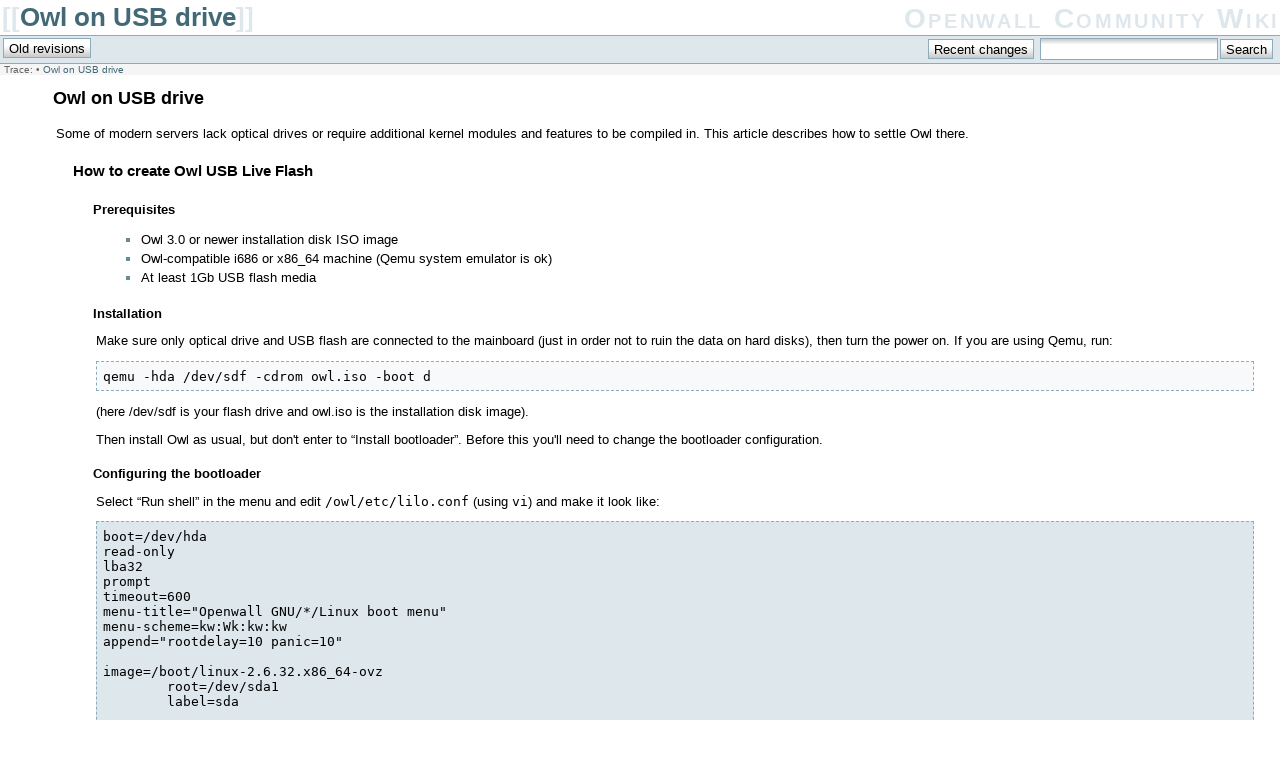

--- FILE ---
content_type: text/html; charset=utf-8
request_url: https://openwall.info/wiki/Owl/USB_drive
body_size: 3460
content:
<!DOCTYPE html PUBLIC "-//W3C//DTD XHTML 1.0 Transitional//EN"
 "http://www.w3.org/TR/xhtml1/DTD/xhtml1-transitional.dtd">
<html xmlns="http://www.w3.org/1999/xhtml" xml:lang="en"
 lang="en" dir="ltr">
<head>
  <meta http-equiv="Content-Type" content="text/html; charset=utf-8" />
  <title>
    Owl on USB drive    [Openwall Community Wiki]
  </title>

  <meta name="generator" content="DokuWiki"/>
<meta name="robots" content="index,follow"/>
<meta name="date" content="2014-09-17T09:55:55+0200"/>
<meta name="keywords" content="Owl,USB_drive"/>
<link rel="search" type="application/opensearchdescription+xml" href="/wiki/lib/exe/opensearch.php" title="Openwall Community Wiki"/>
<link rel="start" href="/wiki/"/>
<link rel="contents" href="/wiki/Owl/USB_drive?do=index" title="Sitemap"/>
<link rel="alternate" type="application/rss+xml" title="Recent Changes" href="/wiki/feed.php"/>
<link rel="alternate" type="application/rss+xml" title="Current Namespace" href="/wiki/feed.php?mode=list&amp;ns=Owl"/>
<link rel="alternate" type="text/html" title="Plain HTML" href="/wiki/_export/xhtml/Owl/USB_drive"/>
<link rel="canonical" href="https://openwall.info/wiki/Owl/USB_drive"/>
<link rel="stylesheet" type="text/css" href="/wiki/lib/exe/css.php?t=local&amp;tseed=1742531241"/>
<script type="text/javascript">/*<![CDATA[*/var NS='Owl';var JSINFO = {"id":"Owl:USB_drive","namespace":"Owl"};
/*!]]>*/</script>
<script type="text/javascript" charset="utf-8" src="/wiki/lib/exe/js.php?tseed=1742531241"></script>
  <link rel="shortcut icon" href="/wiki/lib/tpl/local/images/favicon.ico" />
<link rel="apple-touch-icon" href="/wiki/lib/tpl/local/images/apple-touch-icon.png" />

  </head>

<body>
<div class="dokuwiki">
  
  <div class="stylehead">

    <div class="header">
      <div class="pagename">
        [[<a href="/wiki/Owl/USB_drive?do=backlink"  title="Backlinks">Owl on USB drive</a>]]
      </div>
      <div class="logo">
        <a href="/wiki/welcome"  name="dokuwiki__top" id="dokuwiki__top" accesskey="h" title="[H]">Openwall Community Wiki</a>      </div>

      <div class="clearer"></div>
    </div>

    
    <div class="bar" id="bar__top">
      <div class="bar-left" id="bar__topleft">
                <form class="button btn_revs" method="get" action="/wiki/Owl/USB_drive"><div class="no"><input type="hidden" name="do" value="revisions" /><input type="submit" value="Old revisions" class="button" accesskey="o" title="Old revisions [O]" /></div></form>      </div>

      <div class="bar-right" id="bar__topright">
        <form class="button btn_recent" method="get" action="/wiki/Owl/USB_drive"><div class="no"><input type="hidden" name="do" value="recent" /><input type="submit" value="Recent changes" class="button" accesskey="r" title="Recent changes [R]" /></div></form>        <form action="/wiki/welcome" accept-charset="utf-8" class="search" id="dw__search" method="get"><div class="no"><input type="hidden" name="do" value="search" /><input type="text" id="qsearch__in" accesskey="f" name="id" class="edit" title="[F]" /><input type="submit" value="Search" class="button" title="Search" /><div id="qsearch__out" class="ajax_qsearch JSpopup"></div></div></form>&#160;
      </div>

      <div class="clearer"></div>
    </div>

        <div class="breadcrumbs">
      <span class="bchead">Trace:</span> <span class="bcsep">•</span> <span class="curid"><a href="/wiki/Owl/USB_drive"  class="breadcrumbs" title="Owl:USB_drive">Owl on USB drive</a></span>          </div>
    
    
  </div>
  
  
  <div class="page">
    <!-- wikipage start -->
    
<h3 class="sectionedit1" id="Owl-on-USB-drive">Owl on USB drive</h3>
<div class="level3">

<p>
Some of modern servers lack optical drives or require additional kernel modules and features to be compiled in. This article describes how to settle Owl there.
</p>

</div>

<h4 id="How-to-create-Owl-USB-Live-Flash">How to create Owl USB Live Flash</h4>
<div class="level4">

</div>

<h5 id="Prerequisites">Prerequisites</h5>
<div class="level5">
<ul>
<li class="level1"><div class="li"> Owl 3.0 or newer installation disk ISO image</div>
</li>
<li class="level1"><div class="li"> Owl-compatible i686 or x86_64 machine (Qemu system emulator is ok)</div>
</li>
<li class="level1"><div class="li"> At least 1Gb USB flash media</div>
</li>
</ul>

</div>

<h5 id="Installation">Installation</h5>
<div class="level5">

<p>
Make sure only optical drive and USB flash are connected to the mainboard (just in order not to ruin the data on hard disks), then turn the power on.
If you are using Qemu, run:
</p>
<pre class="code">qemu -hda /dev/sdf -cdrom owl.iso -boot d</pre>

<p>
(here /dev/sdf is your flash drive and owl.iso is the installation disk image).
</p>

<p>
Then install Owl as usual, but don&#039;t enter to “Install bootloader”. Before this you&#039;ll need to change the bootloader configuration.
</p>

</div>

<h5 id="Configuring-the-bootloader">Configuring the bootloader</h5>
<div class="level5">

<p>
Select “Run shell” in the menu and edit <code>/owl/etc/lilo.conf</code> (using <code>vi</code>) and make it look like:
</p>
<pre class="file">boot=/dev/hda
read-only
lba32
prompt
timeout=600
menu-title=&quot;Openwall GNU/*/Linux boot menu&quot;
menu-scheme=kw:Wk:kw:kw
append=&quot;rootdelay=10 panic=10&quot;

image=/boot/linux-2.6.32.x86_64-ovz
        root=/dev/sda1
        label=sda

image=/boot/linux-2.6.32.x86_64-ovz
        root=/dev/sdb1
        label=sdb

image=/boot/linux-2.6.32.x86_64-ovz
        root=/dev/sdc1
        label=sdc

image=/boot/linux-2.6.32.x86_64-ovz
        root=/dev/sdd1
        label=sdd

image=/boot/linux-2.6.32.x86_64-ovz
        root=/dev/sde1
        label=sde

image=/boot/linux-2.6.32.x86_64-ovz
        root=/dev/sdf1
        label=sdf

image=/boot/linux-2.6.32.x86_64-ovz
        root=/dev/sdg1
        label=sdg

image=/boot/linux-2.6.32.x86_64-ovz
        root=/dev/sdh1
        label=sdh</pre>

<p>
(The line <code>boot=/dev/hda</code> is right: this is device to install lilo in qemu environment.)
</p>

<p>
Now, re-install the bootloader:
</p>
<pre class="code">chroot /owl lilo -b /dev/hda</pre>

</div>

<h4 id="How-to-make-USB-Live-Flash-the-installation-media">How to make USB Live Flash the installation media</h4>
<div class="level4">

<p>
Just run
</p>
<pre class="code">cp -a /rom/world /owl/usr/src</pre>

<p>
before halting the virtual machine.
</p>

</div>

<h4 id="How-to-install-Owl-from-USB-Live-Flash">How to install Owl from USB Live Flash</h4>
<div class="level4">

<p>
Boot from it selecting device name corresponding to your flash device. Log in as <code>root</code>. Change to <code>/usr/src/world</code> directory. Run <code>settle</code>. Have fun.
</p>

<p>
Back to <a href="/wiki/Owl" class="wikilink1" title="Owl">Openwall GNU/*/Linux user community resources</a>.
</p>

</div>

    <!-- wikipage stop -->
  </div>

  <div class="clearer"></div>

  
  <div class="stylefoot">

    <div class="meta">
      <div class="user">
              </div>
      <div class="doc">
        Owl/USB_drive.txt · Last modified: 2014/09/17 09:55 by grumbler_eburg      </div>
    </div>

   
    <div class="bar" id="bar__bottom">
      <div class="bar-left" id="bar__bottomleft">
                <form class="button btn_revs" method="get" action="/wiki/Owl/USB_drive"><div class="no"><input type="hidden" name="do" value="revisions" /><input type="submit" value="Old revisions" class="button" accesskey="o" title="Old revisions [O]" /></div></form>              </div>
      <div class="bar-right" id="bar__bottomright">
                <form class="button btn_media" method="get" action="/wiki/Owl/USB_drive"><div class="no"><input type="hidden" name="do" value="media" /><input type="hidden" name="ns" value="Owl" /><input type="submit" value="Media Manager" class="button" title="Media Manager" /></div></form>                        <form class="button btn_login" method="get" action="/wiki/Owl/USB_drive"><div class="no"><input type="hidden" name="do" value="login" /><input type="hidden" name="sectok" value="f2581deef32bdea25ce12a9e435dc20c" /><input type="submit" value="Login" class="button" title="Login" /></div></form>        <form class="button btn_index" method="get" action="/wiki/Owl/USB_drive"><div class="no"><input type="hidden" name="do" value="index" /><input type="submit" value="Sitemap" class="button" accesskey="x" title="Sitemap [X]" /></div></form>        <a class="nolink" href="#dokuwiki__top"><input type="button" class="button" value="Back to top" onclick="window.scrollTo(0, 0)" title="Back to top" /></a>&#160;
      </div>
      <div class="clearer"></div>
    </div>

  </div>

  <div class="license">Except where otherwise noted, content on this wiki is licensed under the following license: <a href="https://creativecommons.org/licenses/by-nc-sa/3.0/" rel="license" class="urlextern">CC Attribution-Noncommercial-Share Alike 3.0 Unported</a></div>
</div>

<div class="footerinc">

  <a  href="/wiki/feed.php" title="Recent changes RSS feed"><img src="/wiki/lib/tpl/local/images/button-rss.png" width="80" height="15" alt="Recent changes RSS feed" /></a>

        <a  href="https://creativecommons.org/licenses/by-nc-sa/3.0/" rel="license" title="CC Attribution-Noncommercial-Share Alike 3.0 Unported"><img src="/wiki/lib/images/license/button/cc-by-nc-sa.png" width="80" height="15" alt="" /></a>
  
  <a  href="https://www.dokuwiki.org/donate" title="Donate to DokuWiki"><img src="/wiki/lib/tpl/local/images/button-donate.gif" alt="Donate to DokuWiki" width="80" height="15" /></a>

  <a  href="https://www.php.net" title="Powered by PHP"><img src="/wiki/lib/tpl/local/images/button-php.gif" width="80" height="15" alt="Powered by PHP" /></a>

  <a  href="https://validator.w3.org/check/referer" title="Valid XHTML 1.0"><img src="/wiki/lib/tpl/local/images/button-xhtml.png" width="80" height="15" alt="Valid XHTML 1.0" /></a>

  <a  href="https://jigsaw.w3.org/css-validator/check/referer?profile=css3" title="Valid CSS"><img src="/wiki/lib/tpl/local/images/button-css.png" width="80" height="15" alt="Valid CSS" /></a>

  <a  href="https://dokuwiki.org/" title="Driven by DokuWiki"><img src="/wiki/lib/tpl/local/images/button-dw.png" width="80" height="15" alt="Driven by DokuWiki" /></a>

  <a  href="https://openvz.org" title="Powered by OpenVZ - OS virtualization solution for Linux"><img src="/wiki/lib/tpl/local/images/OpenVZ-80x15-cd.png" width="80" height="15" alt="Powered by OpenVZ" /></a>

  <a  href="https://www.openwall.com/Owl/" title="Powered by Openwall GNU/*/Linux - security-enhanced &quot;Linux distribution&quot;"><img src="/wiki/lib/tpl/local/images/Owl-80x15-4.png" width="80" height="15" alt="Powered by Openwall GNU/*/Linux" /></a>



</div>

<div class="no"><img src="/wiki/lib/exe/indexer.php?id=Owl%3AUSB_drive&amp;1769115084" width="2" height="1" alt="" /></div>
</body>
</html>


--- FILE ---
content_type: text/css; charset=utf-8
request_url: https://openwall.info/wiki/lib/exe/css.php?t=local&tseed=1742531241
body_size: 12792
content:
@media screen{a.interwiki{background:transparent url(/wiki/lib/images/interwiki.png) 0px 1px no-repeat;padding:1px 0px 1px 16px;}a.iw_wp{background-image:url(/wiki/lib/images/interwiki/wp.gif)}a.iw_wpfr{background-image:url(/wiki/lib/images/interwiki/wpfr.gif)}a.iw_wpde{background-image:url(/wiki/lib/images/interwiki/wpde.gif)}a.iw_wpes{background-image:url(/wiki/lib/images/interwiki/wpes.gif)}a.iw_wppl{background-image:url(/wiki/lib/images/interwiki/wppl.gif)}a.iw_wpjp{background-image:url(/wiki/lib/images/interwiki/wpjp.gif)}a.iw_wpmeta{background-image:url(/wiki/lib/images/interwiki/wpmeta.gif)}a.iw_doku{background-image:url(/wiki/lib/images/interwiki/doku.gif)}a.iw_dokubug{background-image:url(/wiki/lib/images/interwiki/dokubug.gif)}a.iw_amazon{background-image:url(/wiki/lib/images/interwiki/amazon.gif)}a.iw_amazon_de{background-image:url(/wiki/lib/images/interwiki/amazon.de.gif)}a.iw_amazon_uk{background-image:url(/wiki/lib/images/interwiki/amazon.uk.gif)}a.iw_paypal{background-image:url(/wiki/lib/images/interwiki/paypal.gif)}a.iw_phpfn{background-image:url(/wiki/lib/images/interwiki/phpfn.gif)}a.iw_coral{background-image:url(/wiki/lib/images/interwiki/coral.gif)}a.iw_sb{background-image:url(/wiki/lib/images/interwiki/sb.gif)}a.iw_skype{background-image:url(/wiki/lib/images/interwiki/skype.gif)}a.iw_callto{background-image:url(/wiki/lib/images/interwiki/callto.gif)}a.iw_google{background-image:url(/wiki/lib/images/interwiki/google.gif)}a.iw_meatball{background-image:url(/wiki/lib/images/interwiki/meatball.gif)}a.iw_wiki{background-image:url(/wiki/lib/images/interwiki/wiki.gif)}.mediafile{background:transparent url(/wiki/lib/images/fileicons/file.png) 0px 1px no-repeat;padding-left:18px;padding-bottom:1px;}.mf_gif{background-image:url(/wiki/lib/images/fileicons/gif.png)}.mf_ppt{background-image:url(/wiki/lib/images/fileicons/ppt.png)}.mf_cs{background-image:url(/wiki/lib/images/fileicons/cs.png)}.mf_c{background-image:url(/wiki/lib/images/fileicons/c.png)}.mf_cpp{background-image:url(/wiki/lib/images/fileicons/cpp.png)}.mf_odg{background-image:url(/wiki/lib/images/fileicons/odg.png)}.mf_sxd{background-image:url(/wiki/lib/images/fileicons/sxd.png)}.mf_ods{background-image:url(/wiki/lib/images/fileicons/ods.png)}.mf_xlsx{background-image:url(/wiki/lib/images/fileicons/xlsx.png)}.mf_sql{background-image:url(/wiki/lib/images/fileicons/sql.png)}.mf_xls{background-image:url(/wiki/lib/images/fileicons/xls.png)}.mf_swf{background-image:url(/wiki/lib/images/fileicons/swf.png)}.mf_lua{background-image:url(/wiki/lib/images/fileicons/lua.png)}.mf_py{background-image:url(/wiki/lib/images/fileicons/py.png)}.mf_odi{background-image:url(/wiki/lib/images/fileicons/odi.png)}.mf_rb{background-image:url(/wiki/lib/images/fileicons/rb.png)}.mf_ps{background-image:url(/wiki/lib/images/fileicons/ps.png)}.mf_csv{background-image:url(/wiki/lib/images/fileicons/csv.png)}.mf_docx{background-image:url(/wiki/lib/images/fileicons/docx.png)}.mf_rar{background-image:url(/wiki/lib/images/fileicons/rar.png)}.mf_php{background-image:url(/wiki/lib/images/fileicons/php.png)}.mf_sxc{background-image:url(/wiki/lib/images/fileicons/sxc.png)}.mf_ogg{background-image:url(/wiki/lib/images/fileicons/ogg.png)}.mf_ico{background-image:url(/wiki/lib/images/fileicons/ico.png)}.mf_odp{background-image:url(/wiki/lib/images/fileicons/odp.png)}.mf_mp3{background-image:url(/wiki/lib/images/fileicons/mp3.png)}.mf_pdf{background-image:url(/wiki/lib/images/fileicons/pdf.png)}.mf_7z{background-image:url(/wiki/lib/images/fileicons/7z.png)}.mf_sxw{background-image:url(/wiki/lib/images/fileicons/sxw.png)}.mf_pptx{background-image:url(/wiki/lib/images/fileicons/pptx.png)}.mf_pl{background-image:url(/wiki/lib/images/fileicons/pl.png)}.mf_wav{background-image:url(/wiki/lib/images/fileicons/wav.png)}.mf_html{background-image:url(/wiki/lib/images/fileicons/html.png)}.mf_sxi{background-image:url(/wiki/lib/images/fileicons/sxi.png)}.mf_tgz{background-image:url(/wiki/lib/images/fileicons/tgz.png)}.mf_zip{background-image:url(/wiki/lib/images/fileicons/zip.png)}.mf_java{background-image:url(/wiki/lib/images/fileicons/java.png)}.mf_tar{background-image:url(/wiki/lib/images/fileicons/tar.png)}.mf_deb{background-image:url(/wiki/lib/images/fileicons/deb.png)}.mf_odc{background-image:url(/wiki/lib/images/fileicons/odc.png)}.mf_js{background-image:url(/wiki/lib/images/fileicons/js.png)}.mf_png{background-image:url(/wiki/lib/images/fileicons/png.png)}.mf_conf{background-image:url(/wiki/lib/images/fileicons/conf.png)}.mf_gz{background-image:url(/wiki/lib/images/fileicons/gz.png)}.mf_odt{background-image:url(/wiki/lib/images/fileicons/odt.png)}.mf_doc{background-image:url(/wiki/lib/images/fileicons/doc.png)}.mf_rtf{background-image:url(/wiki/lib/images/fileicons/rtf.png)}.mf_txt{background-image:url(/wiki/lib/images/fileicons/txt.png)}.mf_css{background-image:url(/wiki/lib/images/fileicons/css.png)}.mf_xml{background-image:url(/wiki/lib/images/fileicons/xml.png)}.mf_rpm{background-image:url(/wiki/lib/images/fileicons/rpm.png)}.mf_audio{background-image:url(/wiki/lib/images/fileicons/audio.png)}.mf_jpg{background-image:url(/wiki/lib/images/fileicons/jpg.png)}.mf_htm{background-image:url(/wiki/lib/images/fileicons/htm.png)}.mf_odf{background-image:url(/wiki/lib/images/fileicons/odf.png)}.mf_bz2{background-image:url(/wiki/lib/images/fileicons/bz2.png)}.mf_jpeg{background-image:url(/wiki/lib/images/fileicons/jpeg.png)}}@media screen{div.error,div.info,div.success,div.notify{color:#000;background-repeat:no-repeat;background-position:8px 50%;border:1px solid;font-size:90%;margin:0 0 0.5em;padding:0.4em;padding-left:32px;overflow:hidden;border-radius:5px;}[dir=rtl] div.error,[dir=rtl] div.info,[dir=rtl] div.success,[dir=rtl] div.notify{background-position:99% 50%;padding-left:.4em;padding-right:32px;}div.error{background-color:#fcc;background-image:url(/wiki/lib/styles/../images/error.png);border-color:#ebb;}div.info{background-color:#ccf;background-image:url(/wiki/lib/styles/../images/info.png);border-color:#bbe;}div.success{background-color:#cfc;background-image:url(/wiki/lib/styles/../images/success.png);border-color:#beb;}div.notify{background-color:#ffc;background-image:url(/wiki/lib/styles/../images/notify.png);border-color:#eeb;}.JSpopup,#link__wiz{position:absolute;background-color:#fff;color:#000;z-index:20;overflow:hidden;}#link__wiz .ui-dialog-content{padding-left:0;padding-right:0;}#media__popup_content button.button{border:1px outset;}#media__popup_content button.selected{border-style:inset;}.a11y{position:absolute !important;left:-99999em !important;top:auto !important;width:1px !important;height:1px !important;overflow:hidden !important;}[dir=rtl] .a11y{left:auto !important;right:-99999em !important;}.code .br0{color:#6c6;}.code .co0{color:#808080;font-style:italic;}.code .co1{color:#808080;font-style:italic;}.code .co2{color:#808080;font-style:italic;}.code .co3{color:#808080;}.code .coMULTI{color:#808080;font-style:italic;}.code .es0{color:#009;font-weight:bold;}.code .kw1{color:#b1b100;}.code .kw2{color:#000;font-weight:bold;}.code .kw3{color:#006;}.code .kw4{color:#933;}.code .kw5{color:#00f;}.code .me1{color:#060;}.code .me2{color:#060;}.code .nu0{color:#c6c;}.code .re0{color:#00f;}.code .re1{color:#00f;}.code .re2{color:#00f;}.code .re3{color:#f33;font-weight:bold;}.code .re4{color:#099;}.code .st0{color:#f00;}.code .sy0{color:#6c6;}.ui-helper-hidden{display:none;}.ui-helper-hidden-accessible{border:0;clip:rect(0 0 0 0);height:1px;margin:-1px;overflow:hidden;padding:0;position:absolute;width:1px;}.ui-helper-reset{margin:0;padding:0;border:0;outline:0;line-height:1.3;text-decoration:none;font-size:100%;list-style:none;}.ui-helper-clearfix:before,.ui-helper-clearfix:after{content:"";display:table;border-collapse:collapse;}.ui-helper-clearfix:after{clear:both;}.ui-helper-clearfix{min-height:0;}.ui-helper-zfix{width:100%;height:100%;top:0;left:0;position:absolute;opacity:0;filter:Alpha(Opacity=0);}.ui-front{z-index:100;}.ui-state-disabled{cursor:default !important;}.ui-icon{display:block;text-indent:-99999px;overflow:hidden;background-repeat:no-repeat;}.ui-widget-overlay{position:fixed;top:0;left:0;width:100%;height:100%;}.ui-accordion .ui-accordion-header{display:block;cursor:pointer;position:relative;margin-top:2px;padding:.5em .5em .5em .7em;min-height:0;}.ui-accordion .ui-accordion-icons{padding-left:2.2em;}.ui-accordion .ui-accordion-noicons{padding-left:.7em;}.ui-accordion .ui-accordion-icons .ui-accordion-icons{padding-left:2.2em;}.ui-accordion .ui-accordion-header .ui-accordion-header-icon{position:absolute;left:.5em;top:50%;margin-top:-8px;}.ui-accordion .ui-accordion-content{padding:1em 2.2em;border-top:0;overflow:auto;}.ui-autocomplete{position:absolute;top:0;left:0;cursor:default;}.ui-button{display:inline-block;position:relative;padding:0;line-height:normal;margin-right:.1em;cursor:pointer;vertical-align:middle;text-align:center;overflow:visible;}.ui-button,.ui-button:link,.ui-button:visited,.ui-button:hover,.ui-button:active{text-decoration:none;}.ui-button-icon-only{width:2.2em;}button.ui-button-icon-only{width:2.4em;}.ui-button-icons-only{width:3.4em;}button.ui-button-icons-only{width:3.7em;}.ui-button .ui-button-text{display:block;line-height:normal;}.ui-button-text-only .ui-button-text{padding:.4em 1em;}.ui-button-icon-only .ui-button-text,.ui-button-icons-only .ui-button-text{padding:.4em;text-indent:-9999999px;}.ui-button-text-icon-primary .ui-button-text,.ui-button-text-icons .ui-button-text{padding:.4em 1em .4em 2.1em;}.ui-button-text-icon-secondary .ui-button-text,.ui-button-text-icons .ui-button-text{padding:.4em 2.1em .4em 1em;}.ui-button-text-icons .ui-button-text{padding-left:2.1em;padding-right:2.1em;}input.ui-button{padding:.4em 1em;}.ui-button-icon-only .ui-icon,.ui-button-text-icon-primary .ui-icon,.ui-button-text-icon-secondary .ui-icon,.ui-button-text-icons .ui-icon,.ui-button-icons-only .ui-icon{position:absolute;top:50%;margin-top:-8px;}.ui-button-icon-only .ui-icon{left:50%;margin-left:-8px;}.ui-button-text-icon-primary .ui-button-icon-primary,.ui-button-text-icons .ui-button-icon-primary,.ui-button-icons-only .ui-button-icon-primary{left:.5em;}.ui-button-text-icon-secondary .ui-button-icon-secondary,.ui-button-text-icons .ui-button-icon-secondary,.ui-button-icons-only .ui-button-icon-secondary{right:.5em;}.ui-buttonset{margin-right:7px;}.ui-buttonset .ui-button{margin-left:0;margin-right:-.3em;}input.ui-button::-moz-focus-inner,button.ui-button::-moz-focus-inner{border:0;padding:0;}.ui-datepicker{width:17em;padding:.2em .2em 0;display:none;}.ui-datepicker .ui-datepicker-header{position:relative;padding:.2em 0;}.ui-datepicker .ui-datepicker-prev,.ui-datepicker .ui-datepicker-next{position:absolute;top:2px;width:1.8em;height:1.8em;}.ui-datepicker .ui-datepicker-prev-hover,.ui-datepicker .ui-datepicker-next-hover{top:1px;}.ui-datepicker .ui-datepicker-prev{left:2px;}.ui-datepicker .ui-datepicker-next{right:2px;}.ui-datepicker .ui-datepicker-prev-hover{left:1px;}.ui-datepicker .ui-datepicker-next-hover{right:1px;}.ui-datepicker .ui-datepicker-prev span,.ui-datepicker .ui-datepicker-next span{display:block;position:absolute;left:50%;margin-left:-8px;top:50%;margin-top:-8px;}.ui-datepicker .ui-datepicker-title{margin:0 2.3em;line-height:1.8em;text-align:center;}.ui-datepicker .ui-datepicker-title select{font-size:1em;margin:1px 0;}.ui-datepicker select.ui-datepicker-month-year{width:100%;}.ui-datepicker select.ui-datepicker-month,.ui-datepicker select.ui-datepicker-year{width:49%;}.ui-datepicker table{width:100%;font-size:.9em;border-collapse:collapse;margin:0 0 .4em;}.ui-datepicker th{padding:.7em .3em;text-align:center;font-weight:bold;border:0;}.ui-datepicker td{border:0;padding:1px;}.ui-datepicker td span,.ui-datepicker td a{display:block;padding:.2em;text-align:right;text-decoration:none;}.ui-datepicker .ui-datepicker-buttonpane{background-image:none;margin:.7em 0 0 0;padding:0 .2em;border-left:0;border-right:0;border-bottom:0;}.ui-datepicker .ui-datepicker-buttonpane button{float:right;margin:.5em .2em .4em;cursor:pointer;padding:.2em .6em .3em .6em;width:auto;overflow:visible;}.ui-datepicker .ui-datepicker-buttonpane button.ui-datepicker-current{float:left;}.ui-datepicker.ui-datepicker-multi{width:auto;}.ui-datepicker-multi .ui-datepicker-group{float:left;}.ui-datepicker-multi .ui-datepicker-group table{width:95%;margin:0 auto .4em;}.ui-datepicker-multi-2 .ui-datepicker-group{width:50%;}.ui-datepicker-multi-3 .ui-datepicker-group{width:33.3%;}.ui-datepicker-multi-4 .ui-datepicker-group{width:25%;}.ui-datepicker-multi .ui-datepicker-group-last .ui-datepicker-header,.ui-datepicker-multi .ui-datepicker-group-middle .ui-datepicker-header{border-left-width:0;}.ui-datepicker-multi .ui-datepicker-buttonpane{clear:left;}.ui-datepicker-row-break{clear:both;width:100%;font-size:0;}.ui-datepicker-rtl{direction:rtl;}.ui-datepicker-rtl .ui-datepicker-prev{right:2px;left:auto;}.ui-datepicker-rtl .ui-datepicker-next{left:2px;right:auto;}.ui-datepicker-rtl .ui-datepicker-prev:hover{right:1px;left:auto;}.ui-datepicker-rtl .ui-datepicker-next:hover{left:1px;right:auto;}.ui-datepicker-rtl .ui-datepicker-buttonpane{clear:right;}.ui-datepicker-rtl .ui-datepicker-buttonpane button{float:left;}.ui-datepicker-rtl .ui-datepicker-buttonpane button.ui-datepicker-current,.ui-datepicker-rtl .ui-datepicker-group{float:right;}.ui-datepicker-rtl .ui-datepicker-group-last .ui-datepicker-header,.ui-datepicker-rtl .ui-datepicker-group-middle .ui-datepicker-header{border-right-width:0;border-left-width:1px;}.ui-dialog{position:absolute;top:0;left:0;padding:.2em;outline:0;}.ui-dialog .ui-dialog-titlebar{padding:.4em 1em;position:relative;}.ui-dialog .ui-dialog-title{float:left;margin:.1em 0;white-space:nowrap;width:90%;overflow:hidden;text-overflow:ellipsis;}.ui-dialog .ui-dialog-titlebar-close{position:absolute;right:.3em;top:50%;width:21px;margin:-10px 0 0 0;padding:1px;height:20px;}.ui-dialog .ui-dialog-content{position:relative;border:0;padding:.5em 1em;background:none;overflow:auto;}.ui-dialog .ui-dialog-buttonpane{text-align:left;border-width:1px 0 0 0;background-image:none;margin-top:.5em;padding:.3em 1em .5em .4em;}.ui-dialog .ui-dialog-buttonpane .ui-dialog-buttonset{float:right;}.ui-dialog .ui-dialog-buttonpane button{margin:.5em .4em .5em 0;cursor:pointer;}.ui-dialog .ui-resizable-se{width:12px;height:12px;right:-5px;bottom:-5px;background-position:16px 16px;}.ui-draggable .ui-dialog-titlebar{cursor:move;}.ui-menu{list-style:none;padding:2px;margin:0;display:block;outline:none;}.ui-menu .ui-menu{margin-top:-3px;position:absolute;}.ui-menu .ui-menu-item{margin:0;padding:0;width:100%;}.ui-menu .ui-menu-divider{margin:5px -2px 5px -2px;height:0;font-size:0;line-height:0;border-width:1px 0 0 0;}.ui-menu .ui-menu-item a{text-decoration:none;display:block;padding:2px .4em;line-height:1.5;min-height:0;font-weight:normal;}.ui-menu .ui-menu-item a.ui-state-focus,.ui-menu .ui-menu-item a.ui-state-active{font-weight:normal;margin:-1px;}.ui-menu .ui-state-disabled{font-weight:normal;margin:.4em 0 .2em;line-height:1.5;}.ui-menu .ui-state-disabled a{cursor:default;}.ui-menu-icons{position:relative;}.ui-menu-icons .ui-menu-item a{position:relative;padding-left:2em;}.ui-menu .ui-icon{position:absolute;top:.2em;left:.2em;}.ui-menu .ui-menu-icon{position:static;float:right;}.ui-progressbar{height:2em;text-align:left;overflow:hidden;}.ui-progressbar .ui-progressbar-value{margin:-1px;height:100%;}.ui-progressbar .ui-progressbar-overlay{background:url("/wiki/lib/scripts/jquery/jquery-ui-theme/images/animated-overlay.gif");height:100%;filter:alpha(opacity=25);opacity:0.25;}.ui-progressbar-indeterminate .ui-progressbar-value{background-image:none;}.ui-resizable{position:relative;}.ui-resizable-handle{position:absolute;font-size:0.1px;display:block;}.ui-resizable-disabled .ui-resizable-handle,.ui-resizable-autohide .ui-resizable-handle{display:none;}.ui-resizable-n{cursor:n-resize;height:7px;width:100%;top:-5px;left:0;}.ui-resizable-s{cursor:s-resize;height:7px;width:100%;bottom:-5px;left:0;}.ui-resizable-e{cursor:e-resize;width:7px;right:-5px;top:0;height:100%;}.ui-resizable-w{cursor:w-resize;width:7px;left:-5px;top:0;height:100%;}.ui-resizable-se{cursor:se-resize;width:12px;height:12px;right:1px;bottom:1px;}.ui-resizable-sw{cursor:sw-resize;width:9px;height:9px;left:-5px;bottom:-5px;}.ui-resizable-nw{cursor:nw-resize;width:9px;height:9px;left:-5px;top:-5px;}.ui-resizable-ne{cursor:ne-resize;width:9px;height:9px;right:-5px;top:-5px;}.ui-selectable-helper{position:absolute;z-index:100;border:1px dotted black;}.ui-slider{position:relative;text-align:left;}.ui-slider .ui-slider-handle{position:absolute;z-index:2;width:1.2em;height:1.2em;cursor:default;}.ui-slider .ui-slider-range{position:absolute;z-index:1;font-size:.7em;display:block;border:0;background-position:0 0;}.ui-slider.ui-state-disabled .ui-slider-handle,.ui-slider.ui-state-disabled .ui-slider-range{filter:inherit;}.ui-slider-horizontal{height:.8em;}.ui-slider-horizontal .ui-slider-handle{top:-.3em;margin-left:-.6em;}.ui-slider-horizontal .ui-slider-range{top:0;height:100%;}.ui-slider-horizontal .ui-slider-range-min{left:0;}.ui-slider-horizontal .ui-slider-range-max{right:0;}.ui-slider-vertical{width:.8em;height:100px;}.ui-slider-vertical .ui-slider-handle{left:-.3em;margin-left:0;margin-bottom:-.6em;}.ui-slider-vertical .ui-slider-range{left:0;width:100%;}.ui-slider-vertical .ui-slider-range-min{bottom:0;}.ui-slider-vertical .ui-slider-range-max{top:0;}.ui-spinner{position:relative;display:inline-block;overflow:hidden;padding:0;vertical-align:middle;}.ui-spinner-input{border:none;background:none;color:inherit;padding:0;margin:.2em 0;vertical-align:middle;margin-left:.4em;margin-right:22px;}.ui-spinner-button{width:16px;height:50%;font-size:.5em;padding:0;margin:0;text-align:center;position:absolute;cursor:default;display:block;overflow:hidden;right:0;}.ui-spinner a.ui-spinner-button{border-top:none;border-bottom:none;border-right:none;}.ui-spinner .ui-icon{position:absolute;margin-top:-8px;top:50%;left:0;}.ui-spinner-up{top:0;}.ui-spinner-down{bottom:0;}.ui-spinner .ui-icon-triangle-1-s{background-position:-65px -16px;}.ui-tabs{position:relative;padding:.2em;}.ui-tabs .ui-tabs-nav{margin:0;padding:.2em .2em 0;}.ui-tabs .ui-tabs-nav li{list-style:none;float:left;position:relative;top:0;margin:1px .2em 0 0;border-bottom-width:0;padding:0;white-space:nowrap;}.ui-tabs .ui-tabs-nav li a{float:left;padding:.5em 1em;text-decoration:none;}.ui-tabs .ui-tabs-nav li.ui-tabs-active{margin-bottom:-1px;padding-bottom:1px;}.ui-tabs .ui-tabs-nav li.ui-tabs-active a,.ui-tabs .ui-tabs-nav li.ui-state-disabled a,.ui-tabs .ui-tabs-nav li.ui-tabs-loading a{cursor:text;}.ui-tabs .ui-tabs-nav li a,.ui-tabs-collapsible .ui-tabs-nav li.ui-tabs-active a{cursor:pointer;}.ui-tabs .ui-tabs-panel{display:block;border-width:0;padding:1em 1.4em;background:none;}.ui-tooltip{padding:8px;position:absolute;z-index:9999;max-width:300px;-webkit-box-shadow:0 0 5px #aaa;box-shadow:0 0 5px #aaa;}body .ui-tooltip{border-width:2px;}.ui-widget{font-size:1.1em;}.ui-widget .ui-widget{font-size:1em;}.ui-widget input,.ui-widget select,.ui-widget textarea,.ui-widget button{font-size:1em;}.ui-widget-content{border:1px solid #aaa;background:#fff url(/wiki/lib/scripts/jquery/jquery-ui-theme/images/ui-bg_flat_75_ffffff_40x100.png) 50% 50% repeat-x;color:#222;}.ui-widget-content a{color:#222;}.ui-widget-header{border:1px solid #aaa;background:#ccc url(/wiki/lib/scripts/jquery/jquery-ui-theme/images/ui-bg_highlight-soft_75_cccccc_1x100.png) 50% 50% repeat-x;color:#222;font-weight:bold;}.ui-widget-header a{color:#222;}.ui-state-default,.ui-widget-content .ui-state-default,.ui-widget-header .ui-state-default{border:1px solid #d3d3d3;background:#e6e6e6 url(/wiki/lib/scripts/jquery/jquery-ui-theme/images/ui-bg_glass_75_e6e6e6_1x400.png) 50% 50% repeat-x;font-weight:normal;color:#555;}.ui-state-default a,.ui-state-default a:link,.ui-state-default a:visited{color:#555;text-decoration:none;}.ui-state-hover,.ui-widget-content .ui-state-hover,.ui-widget-header .ui-state-hover,.ui-state-focus,.ui-widget-content .ui-state-focus,.ui-widget-header .ui-state-focus{border:1px solid #999;background:#dadada url(/wiki/lib/scripts/jquery/jquery-ui-theme/images/ui-bg_glass_75_dadada_1x400.png) 50% 50% repeat-x;font-weight:normal;color:#212121;}.ui-state-hover a,.ui-state-hover a:hover,.ui-state-hover a:link,.ui-state-hover a:visited{color:#212121;text-decoration:none;}.ui-state-active,.ui-widget-content .ui-state-active,.ui-widget-header .ui-state-active{border:1px solid #aaa;background:#fff url(/wiki/lib/scripts/jquery/jquery-ui-theme/images/ui-bg_glass_65_ffffff_1x400.png) 50% 50% repeat-x;font-weight:normal;color:#212121;}.ui-state-active a,.ui-state-active a:link,.ui-state-active a:visited{color:#212121;text-decoration:none;}.ui-state-highlight,.ui-widget-content .ui-state-highlight,.ui-widget-header .ui-state-highlight{border:1px solid #fcefa1;background:#fbf9ee url(/wiki/lib/scripts/jquery/jquery-ui-theme/images/ui-bg_glass_55_fbf9ee_1x400.png) 50% 50% repeat-x;color:#363636;}.ui-state-highlight a,.ui-widget-content .ui-state-highlight a,.ui-widget-header .ui-state-highlight a{color:#363636;}.ui-state-error,.ui-widget-content .ui-state-error,.ui-widget-header .ui-state-error{border:1px solid #cd0a0a;background:#fef1ec url(/wiki/lib/scripts/jquery/jquery-ui-theme/images/ui-bg_glass_95_fef1ec_1x400.png) 50% 50% repeat-x;color:#cd0a0a;}.ui-state-error a,.ui-widget-content .ui-state-error a,.ui-widget-header .ui-state-error a{color:#cd0a0a;}.ui-state-error-text,.ui-widget-content .ui-state-error-text,.ui-widget-header .ui-state-error-text{color:#cd0a0a;}.ui-priority-primary,.ui-widget-content .ui-priority-primary,.ui-widget-header .ui-priority-primary{font-weight:bold;}.ui-priority-secondary,.ui-widget-content .ui-priority-secondary,.ui-widget-header .ui-priority-secondary{opacity:.7;filter:Alpha(Opacity=70);font-weight:normal;}.ui-state-disabled,.ui-widget-content .ui-state-disabled,.ui-widget-header .ui-state-disabled{opacity:.35;filter:Alpha(Opacity=35);background-image:none;}.ui-state-disabled .ui-icon{filter:Alpha(Opacity=35);}.ui-icon{width:16px;height:16px;}.ui-icon,.ui-widget-content .ui-icon{background-image:url(/wiki/lib/scripts/jquery/jquery-ui-theme/images/ui-icons_222222_256x240.png);}.ui-widget-header .ui-icon{background-image:url(/wiki/lib/scripts/jquery/jquery-ui-theme/images/ui-icons_222222_256x240.png);}.ui-state-default .ui-icon{background-image:url(/wiki/lib/scripts/jquery/jquery-ui-theme/images/ui-icons_888888_256x240.png);}.ui-state-hover .ui-icon,.ui-state-focus .ui-icon{background-image:url(/wiki/lib/scripts/jquery/jquery-ui-theme/images/ui-icons_454545_256x240.png);}.ui-state-active .ui-icon{background-image:url(/wiki/lib/scripts/jquery/jquery-ui-theme/images/ui-icons_454545_256x240.png);}.ui-state-highlight .ui-icon{background-image:url(/wiki/lib/scripts/jquery/jquery-ui-theme/images/ui-icons_2e83ff_256x240.png);}.ui-state-error .ui-icon,.ui-state-error-text .ui-icon{background-image:url(/wiki/lib/scripts/jquery/jquery-ui-theme/images/ui-icons_cd0a0a_256x240.png);}.ui-icon-blank{background-position:16px 16px;}.ui-icon-carat-1-n{background-position:0 0;}.ui-icon-carat-1-ne{background-position:-16px 0;}.ui-icon-carat-1-e{background-position:-32px 0;}.ui-icon-carat-1-se{background-position:-48px 0;}.ui-icon-carat-1-s{background-position:-64px 0;}.ui-icon-carat-1-sw{background-position:-80px 0;}.ui-icon-carat-1-w{background-position:-96px 0;}.ui-icon-carat-1-nw{background-position:-112px 0;}.ui-icon-carat-2-n-s{background-position:-128px 0;}.ui-icon-carat-2-e-w{background-position:-144px 0;}.ui-icon-triangle-1-n{background-position:0 -16px;}.ui-icon-triangle-1-ne{background-position:-16px -16px;}.ui-icon-triangle-1-e{background-position:-32px -16px;}.ui-icon-triangle-1-se{background-position:-48px -16px;}.ui-icon-triangle-1-s{background-position:-64px -16px;}.ui-icon-triangle-1-sw{background-position:-80px -16px;}.ui-icon-triangle-1-w{background-position:-96px -16px;}.ui-icon-triangle-1-nw{background-position:-112px -16px;}.ui-icon-triangle-2-n-s{background-position:-128px -16px;}.ui-icon-triangle-2-e-w{background-position:-144px -16px;}.ui-icon-arrow-1-n{background-position:0 -32px;}.ui-icon-arrow-1-ne{background-position:-16px -32px;}.ui-icon-arrow-1-e{background-position:-32px -32px;}.ui-icon-arrow-1-se{background-position:-48px -32px;}.ui-icon-arrow-1-s{background-position:-64px -32px;}.ui-icon-arrow-1-sw{background-position:-80px -32px;}.ui-icon-arrow-1-w{background-position:-96px -32px;}.ui-icon-arrow-1-nw{background-position:-112px -32px;}.ui-icon-arrow-2-n-s{background-position:-128px -32px;}.ui-icon-arrow-2-ne-sw{background-position:-144px -32px;}.ui-icon-arrow-2-e-w{background-position:-160px -32px;}.ui-icon-arrow-2-se-nw{background-position:-176px -32px;}.ui-icon-arrowstop-1-n{background-position:-192px -32px;}.ui-icon-arrowstop-1-e{background-position:-208px -32px;}.ui-icon-arrowstop-1-s{background-position:-224px -32px;}.ui-icon-arrowstop-1-w{background-position:-240px -32px;}.ui-icon-arrowthick-1-n{background-position:0 -48px;}.ui-icon-arrowthick-1-ne{background-position:-16px -48px;}.ui-icon-arrowthick-1-e{background-position:-32px -48px;}.ui-icon-arrowthick-1-se{background-position:-48px -48px;}.ui-icon-arrowthick-1-s{background-position:-64px -48px;}.ui-icon-arrowthick-1-sw{background-position:-80px -48px;}.ui-icon-arrowthick-1-w{background-position:-96px -48px;}.ui-icon-arrowthick-1-nw{background-position:-112px -48px;}.ui-icon-arrowthick-2-n-s{background-position:-128px -48px;}.ui-icon-arrowthick-2-ne-sw{background-position:-144px -48px;}.ui-icon-arrowthick-2-e-w{background-position:-160px -48px;}.ui-icon-arrowthick-2-se-nw{background-position:-176px -48px;}.ui-icon-arrowthickstop-1-n{background-position:-192px -48px;}.ui-icon-arrowthickstop-1-e{background-position:-208px -48px;}.ui-icon-arrowthickstop-1-s{background-position:-224px -48px;}.ui-icon-arrowthickstop-1-w{background-position:-240px -48px;}.ui-icon-arrowreturnthick-1-w{background-position:0 -64px;}.ui-icon-arrowreturnthick-1-n{background-position:-16px -64px;}.ui-icon-arrowreturnthick-1-e{background-position:-32px -64px;}.ui-icon-arrowreturnthick-1-s{background-position:-48px -64px;}.ui-icon-arrowreturn-1-w{background-position:-64px -64px;}.ui-icon-arrowreturn-1-n{background-position:-80px -64px;}.ui-icon-arrowreturn-1-e{background-position:-96px -64px;}.ui-icon-arrowreturn-1-s{background-position:-112px -64px;}.ui-icon-arrowrefresh-1-w{background-position:-128px -64px;}.ui-icon-arrowrefresh-1-n{background-position:-144px -64px;}.ui-icon-arrowrefresh-1-e{background-position:-160px -64px;}.ui-icon-arrowrefresh-1-s{background-position:-176px -64px;}.ui-icon-arrow-4{background-position:0 -80px;}.ui-icon-arrow-4-diag{background-position:-16px -80px;}.ui-icon-extlink{background-position:-32px -80px;}.ui-icon-newwin{background-position:-48px -80px;}.ui-icon-refresh{background-position:-64px -80px;}.ui-icon-shuffle{background-position:-80px -80px;}.ui-icon-transfer-e-w{background-position:-96px -80px;}.ui-icon-transferthick-e-w{background-position:-112px -80px;}.ui-icon-folder-collapsed{background-position:0 -96px;}.ui-icon-folder-open{background-position:-16px -96px;}.ui-icon-document{background-position:-32px -96px;}.ui-icon-document-b{background-position:-48px -96px;}.ui-icon-note{background-position:-64px -96px;}.ui-icon-mail-closed{background-position:-80px -96px;}.ui-icon-mail-open{background-position:-96px -96px;}.ui-icon-suitcase{background-position:-112px -96px;}.ui-icon-comment{background-position:-128px -96px;}.ui-icon-person{background-position:-144px -96px;}.ui-icon-print{background-position:-160px -96px;}.ui-icon-trash{background-position:-176px -96px;}.ui-icon-locked{background-position:-192px -96px;}.ui-icon-unlocked{background-position:-208px -96px;}.ui-icon-bookmark{background-position:-224px -96px;}.ui-icon-tag{background-position:-240px -96px;}.ui-icon-home{background-position:0 -112px;}.ui-icon-flag{background-position:-16px -112px;}.ui-icon-calendar{background-position:-32px -112px;}.ui-icon-cart{background-position:-48px -112px;}.ui-icon-pencil{background-position:-64px -112px;}.ui-icon-clock{background-position:-80px -112px;}.ui-icon-disk{background-position:-96px -112px;}.ui-icon-calculator{background-position:-112px -112px;}.ui-icon-zoomin{background-position:-128px -112px;}.ui-icon-zoomout{background-position:-144px -112px;}.ui-icon-search{background-position:-160px -112px;}.ui-icon-wrench{background-position:-176px -112px;}.ui-icon-gear{background-position:-192px -112px;}.ui-icon-heart{background-position:-208px -112px;}.ui-icon-star{background-position:-224px -112px;}.ui-icon-link{background-position:-240px -112px;}.ui-icon-cancel{background-position:0 -128px;}.ui-icon-plus{background-position:-16px -128px;}.ui-icon-plusthick{background-position:-32px -128px;}.ui-icon-minus{background-position:-48px -128px;}.ui-icon-minusthick{background-position:-64px -128px;}.ui-icon-close{background-position:-80px -128px;}.ui-icon-closethick{background-position:-96px -128px;}.ui-icon-key{background-position:-112px -128px;}.ui-icon-lightbulb{background-position:-128px -128px;}.ui-icon-scissors{background-position:-144px -128px;}.ui-icon-clipboard{background-position:-160px -128px;}.ui-icon-copy{background-position:-176px -128px;}.ui-icon-contact{background-position:-192px -128px;}.ui-icon-image{background-position:-208px -128px;}.ui-icon-video{background-position:-224px -128px;}.ui-icon-script{background-position:-240px -128px;}.ui-icon-alert{background-position:0 -144px;}.ui-icon-info{background-position:-16px -144px;}.ui-icon-notice{background-position:-32px -144px;}.ui-icon-help{background-position:-48px -144px;}.ui-icon-check{background-position:-64px -144px;}.ui-icon-bullet{background-position:-80px -144px;}.ui-icon-radio-on{background-position:-96px -144px;}.ui-icon-radio-off{background-position:-112px -144px;}.ui-icon-pin-w{background-position:-128px -144px;}.ui-icon-pin-s{background-position:-144px -144px;}.ui-icon-play{background-position:0 -160px;}.ui-icon-pause{background-position:-16px -160px;}.ui-icon-seek-next{background-position:-32px -160px;}.ui-icon-seek-prev{background-position:-48px -160px;}.ui-icon-seek-end{background-position:-64px -160px;}.ui-icon-seek-start{background-position:-80px -160px;}.ui-icon-seek-first{background-position:-80px -160px;}.ui-icon-stop{background-position:-96px -160px;}.ui-icon-eject{background-position:-112px -160px;}.ui-icon-volume-off{background-position:-128px -160px;}.ui-icon-volume-on{background-position:-144px -160px;}.ui-icon-power{background-position:0 -176px;}.ui-icon-signal-diag{background-position:-16px -176px;}.ui-icon-signal{background-position:-32px -176px;}.ui-icon-battery-0{background-position:-48px -176px;}.ui-icon-battery-1{background-position:-64px -176px;}.ui-icon-battery-2{background-position:-80px -176px;}.ui-icon-battery-3{background-position:-96px -176px;}.ui-icon-circle-plus{background-position:0 -192px;}.ui-icon-circle-minus{background-position:-16px -192px;}.ui-icon-circle-close{background-position:-32px -192px;}.ui-icon-circle-triangle-e{background-position:-48px -192px;}.ui-icon-circle-triangle-s{background-position:-64px -192px;}.ui-icon-circle-triangle-w{background-position:-80px -192px;}.ui-icon-circle-triangle-n{background-position:-96px -192px;}.ui-icon-circle-arrow-e{background-position:-112px -192px;}.ui-icon-circle-arrow-s{background-position:-128px -192px;}.ui-icon-circle-arrow-w{background-position:-144px -192px;}.ui-icon-circle-arrow-n{background-position:-160px -192px;}.ui-icon-circle-zoomin{background-position:-176px -192px;}.ui-icon-circle-zoomout{background-position:-192px -192px;}.ui-icon-circle-check{background-position:-208px -192px;}.ui-icon-circlesmall-plus{background-position:0 -208px;}.ui-icon-circlesmall-minus{background-position:-16px -208px;}.ui-icon-circlesmall-close{background-position:-32px -208px;}.ui-icon-squaresmall-plus{background-position:-48px -208px;}.ui-icon-squaresmall-minus{background-position:-64px -208px;}.ui-icon-squaresmall-close{background-position:-80px -208px;}.ui-icon-grip-dotted-vertical{background-position:0 -224px;}.ui-icon-grip-dotted-horizontal{background-position:-16px -224px;}.ui-icon-grip-solid-vertical{background-position:-32px -224px;}.ui-icon-grip-solid-horizontal{background-position:-48px -224px;}.ui-icon-gripsmall-diagonal-se{background-position:-64px -224px;}.ui-icon-grip-diagonal-se{background-position:-80px -224px;}.ui-corner-all,.ui-corner-top,.ui-corner-left,.ui-corner-tl{border-top-left-radius:4px;}.ui-corner-all,.ui-corner-top,.ui-corner-right,.ui-corner-tr{border-top-right-radius:4px;}.ui-corner-all,.ui-corner-bottom,.ui-corner-left,.ui-corner-bl{border-bottom-left-radius:4px;}.ui-corner-all,.ui-corner-bottom,.ui-corner-right,.ui-corner-br{border-bottom-right-radius:4px;}.ui-widget-overlay{background:#aaa url(/wiki/lib/scripts/jquery/jquery-ui-theme/images/ui-bg_flat_0_aaaaaa_40x100.png) 50% 50% repeat-x;opacity:.3;filter:Alpha(Opacity=30);}.ui-widget-shadow{margin:-8px 0 0 -8px;padding:8px;background:#aaa url(/wiki/lib/scripts/jquery/jquery-ui-theme/images/ui-bg_flat_0_aaaaaa_40x100.png) 50% 50% repeat-x;opacity:.3;filter:Alpha(Opacity=30);border-radius:8px;}#plugin__manager h2{margin-left:0;}#plugin__manager form{display:block;margin:0;padding:0;}#plugin__manager legend{display:none;}#plugin__manager fieldset{width:auto;}#plugin__manager .button{margin:0;}#plugin__manager p,#plugin__manager label{text-align:left;}#plugin__manager .hidden{display:none;}#plugin__manager .new{background:#dee7ec;}#plugin__manager input[disabled]{color:#ccc;border-color:#ccc;}#plugin__manager .pm_menu,#plugin__manager .pm_info{margin-left:0;text-align:left;}[dir=rtl] #plugin__manager .pm_menu,[dir=rtl] #plugin__manager .pm_info,[dir=rtl] #plugin__manager p,[dir=rtl] #plugin__manager label{text-align:right;}#plugin__manager .pm_menu{float:left;width:48%;}[dir=rtl] #plugin__manager .pm_menu{float:right;}#plugin__manager .pm_info{float:right;width:50%;}[dir=rtl] #plugin__manager .pm_info{float:left;}#plugin__manager .common fieldset{margin:0;padding:0 0 1.0em 0;text-align:left;border:none;}[dir=rtl] #plugin__manager .common fieldset{text-align:right;}#plugin__manager .common label{padding:0 0 0.5em 0;}#plugin__manager .common input.edit{width:24em;margin:0.5em;}#plugin__manager .plugins fieldset{color:#000;background:#fff;text-align:right;border-top:none;border-right:none;border-left:none;}#plugin__manager .plugins fieldset.protected{background:#fdd;color:#000;}#plugin__manager .plugins fieldset.disabled{background:#e0e0e0;color:#a8a8a8;}#plugin__manager .plugins .legend{color:#000;background:inherit;display:block;margin:0;padding:0;font-size:1em;line-height:1.4em;font-weight:normal;text-align:left;float:left;padding:0;clear:none;}[dir=rtl] #plugin__manager .plugins .legend{text-align:right;float:right;}#plugin__manager .plugins .button{font-size:95%;}#plugin__manager .plugins fieldset.buttons{border:none;}#plugin__manager .plugins fieldset.buttons .button{float:left;}[dir=rtl] #plugin__manager .plugins .button{float:left;margin-right:0.5em;}[dir=rtl] #plugin__manager .plugins fieldset.buttons .button{float:right;}#plugin__manager .pm_info h3{margin-left:0;}#plugin__manager .pm_info dl{margin:1em 0;padding:0;}#plugin__manager .pm_info dt{width:6em;float:left;clear:left;margin:0;padding:0;}[dir=rtl] #plugin__manager .pm_info dt{float:right;clear:right;}#plugin__manager .pm_info dd{margin:0 0 0 7em;padding:0;background:none;}[dir=rtl] #plugin__manager .pm_info dd{margin:0 7em 0 0;}#plugin__manager .plugins .enable{float:left;width:auto;margin-right:0.5em;}[dir=rtl] #plugin__manager .plugins .enable{float:right;margin-right:0;margin-left:0.5em;}#acl__tree{font-size:90%;width:25%;height:300px;float:left;overflow:auto;border:1px solid #8cacbb;text-align:left;}[dir=rtl] #acl__tree{float:right;text-align:right;}#acl__tree a.cur{background-color:#ff9;font-weight:bold;}#acl__tree ul{list-style-type:none;margin:0;padding:0;}#acl__tree li{padding-left:1em;list-style-image:none;}[dir=rtl] #acl__tree li{padding-left:0em;padding-right:1em;}#acl__tree ul img{margin-right:0.25em;cursor:pointer;}[dir=rtl] #acl__tree ul img{margin-left:0.25em;margin-right:0em;}#acl__detail{width:73%;height:300px;float:right;overflow:auto;}[dir=rtl] #acl__detail{float:left;}#acl__detail fieldset{width:90%;}#acl__detail div#acl__user{border:1px solid #8cacbb;padding:0.5em;margin-bottom:0.6em;}#acl_manager table.inline{width:100%;margin:0;}#acl_manager table .check{text-align:center;}#acl_manager table .action{text-align:right;}#acl_manager .aclgroup{background:transparent url(/wiki/lib/plugins/acl/pix/group.png) 0px 1px no-repeat;padding:1px 0px 1px 18px;}[dir=rtl] #acl_manager .aclgroup{background:transparent url(/wiki/lib/plugins/acl/pix/group.png) right 1px no-repeat;padding:1px 18px 1px 0px;display:inline-block;}#acl_manager .acluser{background:transparent url(/wiki/lib/plugins/acl/pix/user.png) 0px 1px no-repeat;padding:1px 0px 1px 18px;}[dir=rtl] #acl_manager .acluser{background:transparent url(/wiki/lib/plugins/acl/pix/user.png) right 1px no-repeat;padding:1px 18px 1px 0px;display:inline-block;}#acl_manager .aclpage{background:transparent url(/wiki/lib/plugins/acl/pix/page.png) 0px 1px no-repeat;padding:1px 0px 1px 18px;}[dir=rtl] #acl_manager .aclpage{background:transparent url(/wiki/lib/plugins/acl/pix/page.png) right 1px no-repeat;padding:1px 18px 1px 0px;display:inline-block;}#acl_manager .aclns{background:transparent url(/wiki/lib/plugins/acl/pix/ns.png) 0px 1px no-repeat;padding:1px 0px 1px 18px;}[dir=rtl] #acl_manager .aclns{background:transparent url(/wiki/lib/plugins/acl/pix/ns.png) right 1px no-repeat;padding:1px 18px 1px 0px;display:inline-block;}#acl_manager label.disabled{opacity:.5;cursor:auto;}#acl_manager label{text-align:left;font-weight:normal;display:inline;}#acl_manager table{margin-left:10%;width:80%;}#acl_manager table tr{background-color:inherit;}#acl_manager table tr:hover{background-color:#dee7ec;}#config__manager div.success,#config__manager div.error,#config__manager div.info{background-position:0.5em;padding:0.5em;text-align:center;}#config__manager fieldset{margin:1em;width:auto;margin-bottom:2em;background-color:#dee7ec;color:#000;padding:0 1em;}[dir=rtl] #config__manager fieldset{clear:both;}#config__manager legend{font-size:1.25em;}#config__manager form{}#config__manager table{margin:1em 0;width:100%;}#config__manager fieldset td{text-align:left;}[dir=rtl] #config__manager fieldset td{text-align:right;}#config__manager fieldset td.value{width:31em;}[dir=rtl] #config__manager label{text-align:right;}[dir=rtl] #config__manager td.value input.checkbox{float:right;padding-left:0;padding-right:0.7em;}[dir=rtl] #config__manager td.value label{float:left;}#config__manager td.label{padding:0.8em 0 0.6em 1em;vertical-align:top;}[dir=rtl] #config__manager td.label{padding:0.8em 1em 0.6em 0;}#config__manager td.label label{clear:left;display:block;}[dir=rtl] #config__manager td.label label{clear:right;}#config__manager td.label img{padding:0 10px;vertical-align:middle;float:right;}[dir=rtl] #config__manager td.label img{float:left;}#config__manager td.label span.outkey{font-size:70%;margin-top:-1.7em;margin-left:-1em;display:block;background-color:#fff;color:#666;float:left;padding:0 0.1em;position:relative;z-index:1;}[dir=rtl] #config__manager td.label span.outkey{float:right;margin-right:1em;}#config__manager td input.edit{width:30em;}#config__manager td .input{width:30.8em;}#config__manager td select.edit{}#config__manager td textarea.edit{width:27.5em;height:4em;}#config__manager td textarea.edit:focus{height:10em;}#config__manager tr .input,#config__manager tr input,#config__manager tr textarea,#config__manager tr select{background-color:#fff;color:#000;}#config__manager tr.default .input,#config__manager tr.default input,#config__manager tr.default textarea,#config__manager tr.default select,#config__manager .selectiondefault{background-color:#cdf;color:#000;}#config__manager tr.protected .input,#config__manager tr.protected input,#config__manager tr.protected textarea,#config__manager tr.protected select,#config__manager tr.protected .selection{background-color:#fcc!important;color:#000 !important;}#config__manager td.error{background-color:red;color:#000;}#config__manager .selection{width:14.8em;float:left;margin:0 0.3em 2px 0;}[dir=rtl] #config__manager .selection{width:14.8em;float:right;margin:0 0 2px 0.3em;}#config__manager .selection label{float:right;width:14em;font-size:90%;}#config__manager .other{clear:both;padding-top:0.5em;}#config__manager .other label{padding-left:2px;font-size:90%;}#user__manager tr.disabled{color:#6f6f6f;background:#e4e4e4;}#user__manager tr.user_info{vertical-align:top;}#user__manager div.edit_user{width:46%;float:left;}#user__manager table{margin-bottom:1em;}#user__manager input.button[disabled]{color:#ccc!important;border-color:#ccc!important;}.dokuwiki #plugin__captcha_wrapper img{margin:1px;vertical-align:bottom;border:1px solid #8cacbb;}.dokuwiki #plugin__captcha_wrapper pre{font-size:70%;font-family:monospace;font-weight:bold;border:none;background-color:#fff;color:#000;padding:0;}.dokuwiki #plugin__captcha_wrapper .no{display:none;}div.dokuwiki .header{padding:3px 0 0 2px;}div.dokuwiki .pagename{float:left;font-size:200%;font-weight:bolder;color:#dee7ec;text-align:left;vertical-align:middle;}div.dokuwiki .pagename a{color:#436976 !important;text-decoration:none !important;}div.dokuwiki .logo{float:right;font-size:220%;font-weight:bolder;text-align:right;vertical-align:middle;}div.dokuwiki .logo a{color:#dee7ec !important;text-decoration:none !important;font-variant:small-caps;letter-spacing:2pt;}div.dokuwiki .bar{border-top:1px solid #8cacbb;border-bottom:1px solid #8cacbb;background:#dee7ec;padding:0.1em 0.15em;clear:both;}div.dokuwiki .bar-left{float:left;}div.dokuwiki .bar-right{float:right;text-align:right;}div.dokuwiki #bar__bottom{margin-bottom:3px;}div.dokuwiki div.meta{clear:both;margin-top:1em;color:#638c9c;font-size:70%;}div.dokuwiki div.meta div.user{float:left;}div.dokuwiki div.meta div.doc{text-align:right;}*{padding:0;margin:0;}body{font:80% "Lucida Grande",Verdana,Lucida,Helvetica,Arial,sans-serif;background-color:#fff;color:#000;}div.dokuwiki div.page{margin:4px 2em 0 1em;text-align:justify;}div.dokuwiki table{font-size:100%;}div.dokuwiki tr,div.dokuwiki td,div.dokuwiki th{}div.dokuwiki img{border:0;}div.dokuwiki p,div.dokuwiki blockquote,div.dokuwiki table,div.dokuwiki pre{margin:0 0 1.0em 0;}div.dokuwiki hr{border:0px;border-top:1px solid #8cacbb;text-align:center;height:0px;}div.dokuwiki div.nothing{text-align:center;margin:2em;}div.dokuwiki form{border:none;display:inline;}div.dokuwiki label.block{display:block;text-align:right;font-weight:bold;}div.dokuwiki label.simple{display:block;text-align:left;font-weight:normal;}div.dokuwiki label.block input.edit{width:50%;}div.dokuwiki fieldset{width:300px;text-align:center;border:1px solid #8cacbb;padding:0.5em;margin:auto;}div.dokuwiki textarea.edit{font-family:monospace,serif;font-size:100%;color:#000;background-color:#fff;border:1px solid #8cacbb;padding:0.3em 0 0 0.3em;width:700px;min-width:100%;max-width:100%;}html>body div.dokuwiki textarea.edit{background:#fff url(/wiki/lib/tpl/local/images/inputshadow.png) repeat-x top;}div.dokuwiki input.edit,div.dokuwiki select.edit{font-size:100%;border:1px solid #8cacbb;color:#000;background-color:#fff;vertical-align:middle;margin:1px;padding:0.20em 0.3em;display:inline;}html>body div.dokuwiki input.edit,html>body div.dokuwiki select.edit{background:#fff url(/wiki/lib/tpl/local/images/inputshadow.png) repeat-x top;}div.dokuwiki select.edit{padding:0.1em 0;}div.dokuwiki input.missing{font-size:100%;border:1px solid #8cacbb;color:#000;background-color:#fcc;vertical-align:middle;margin:1px;padding:0.20em 0.3em;display:inline;}div.dokuwiki textarea.edit[disabled],div.dokuwiki textarea.edit[readonly],div.dokuwiki input.edit[disabled],div.dokuwiki input.edit[readonly],div.dokuwiki input.button[disabled],div.dokuwiki select.edit[disabled]{background-color:#f5f5f5!important;color:#666!important;}div.dokuwiki div.toolbar,div.dokuwiki div#wiki__editbar{margin:2px 0;text-align:left;}div.dokuwiki div#size__ctl{float:right;width:60px;height:2.7em;}div.dokuwiki #size__ctl img{cursor:pointer;}div.dokuwiki div#wiki__editbar div.editButtons{float:left;padding:0 1.0em 0.7em 0;}div.dokuwiki div#wiki__editbar div.summary{float:left;}div.dokuwiki .nowrap{white-space:nowrap;}div.dokuwiki div#draft__status{float:right;color:#638c9c;}div.dokuwiki div.license{padding:0.5em;font-size:90%;text-align:center;}div.dokuwiki form#dw__editform div.license{clear:left;font-size:90%;}div.dokuwiki input.button,div.dokuwiki button.button{border:1px solid #8cacbb;color:#000;background-color:#fff;vertical-align:middle;text-decoration:none;font-size:100%;cursor:pointer;margin:1px;padding:0.125em 0.4em;}html>body div.dokuwiki input.button,html>body div.dokuwiki button.button{background:#fff url(/wiki/lib/tpl/local/images/buttonshadow.png) repeat-x bottom;}* html div.dokuwiki input.button,* html div.dokuwiki button.button{height:1.8em;}div.dokuwiki div.secedit input.button{border:1px solid #8cacbb;color:#000;background-color:#fff;vertical-align:middle;text-decoration:none;margin:0;padding:0;font-size:10px;cursor:pointer;float:right;display:inline;}div.dokuwiki div.pagenav{margin:1em 0 0 0;}div.dokuwiki div.pagenav-prev{text-align:right;float:left;width:49%}div.dokuwiki div.pagenav-next{text-align:left;float:right;width:49%}div.dokuwiki form#dw__recent select{margin-bottom:10px;}div.dokuwiki a:link,div.dokuwiki a:visited{color:#436976;text-decoration:none;}div.dokuwiki a:hover,div.dokuwiki a:active{color:#000;text-decoration:underline;}div.dokuwiki a.nolink{color:#000 !important;text-decoration:none !important;}div.dokuwiki a.urlextern{background:transparent url(/wiki/lib/tpl/local/images/link_icon.gif) 0px 1px no-repeat;padding:1px 0px 1px 16px;}div.dokuwiki a.windows{background:transparent url(/wiki/lib/tpl/local/images/windows.gif) 0px 1px no-repeat;padding:1px 0px 1px 16px;}div.dokuwiki a.interwiki{}div.dokuwiki a.media{}div.dokuwiki a.urlextern:link,div.dokuwiki a.windows:link,div.dokuwiki a.interwiki:link{color:#436976;}div.dokuwiki a.urlextern:visited,div.dokuwiki a.windows:visited,div.dokuwiki a.interwiki:visited{color:purple;}div.dokuwiki a.urlextern:hover,div.dokuwiki a.urlextern:active,div.dokuwiki a.windows:hover,div.dokuwiki a.windows:active,div.dokuwiki a.interwiki:hover,div.dokuwiki a.interwiki:active{color:#000;}div.dokuwiki a.mail{background:transparent url(/wiki/lib/tpl/local/images/mail_icon.gif) 0px 1px no-repeat;padding:1px 0px 1px 16px;}div.dokuwiki a.wikilink1{color:#090 !important;}div.dokuwiki a.wikilink2{color:#f30 !important;text-decoration:none !important;border-bottom:dashed 1px #f30 !important;}div.dokuwiki div.preview{background-color:#f5f5f5;margin:0 0 0 2em;padding:4px;border:1px dashed #000;}div.dokuwiki div.breadcrumbs{background-color:#f5f5f5;color:#666;font-size:80%;padding:0 0 0 4px;}div.dokuwiki span.user{color:#ccc;font-size:90%;}div.dokuwiki li.minor{color:#666;font-style:italic;}div.dokuwiki img.media{margin:3px;}div.dokuwiki img.medialeft{border:0;float:left;margin:0 1.5em 0 0;}div.dokuwiki img.mediaright{border:0;float:right;margin:0 0 0 1.5em;}div.dokuwiki img.mediacenter{border:0;display:block;margin:0 auto;}div.dokuwiki img.icon{vertical-align:middle;}div.dokuwiki abbr{cursor:help;border-bottom:1px dotted #000;}div.dokuwiki h1,div.dokuwiki h2,div.dokuwiki h3,div.dokuwiki h4,div.dokuwiki h5{color:#000;background-color:inherit;font-size:100%;font-weight:normal;margin:0 0 1em 0;padding:0.5em 0 0 0;border-bottom:1px solid #8cacbb;clear:left;}div.dokuwiki h1{font-size:160%;margin-left:0px;font-weight:bold;}div.dokuwiki h2{font-size:150%;margin-left:20px;}div.dokuwiki h3{font-size:140%;margin-left:40px;border-bottom:none;font-weight:bold;}div.dokuwiki h4{font-size:120%;margin-left:60px;border-bottom:none;font-weight:bold;}div.dokuwiki h5{font-size:100%;margin-left:80px;border-bottom:none;font-weight:bold;}div.dokuwiki div.level1{margin-left:3px;}div.dokuwiki div.level2{margin-left:23px;}div.dokuwiki div.level3{margin-left:43px;}div.dokuwiki div.level4{margin-left:63px;}div.dokuwiki div.level5{margin-left:83px;}div.dokuwiki ul{line-height:1.5em;list-style-type:square;list-style-image:none;margin:0 0 1em 3.5em;color:#638c9c;}div.dokuwiki ol{line-height:1.5em;list-style-image:none;margin:0 0 1em 3.5em;color:#638c9c;font-weight:bold;}div.dokuwiki li ul,div.dokuwiki li ol{margin:0 0 0 1.5em;}div.dokuwiki .li{color:#000;font-weight:normal;}div.dokuwiki ol{list-style-type:decimal;}div.dokuwiki ol ol{list-style-type:upper-roman;}div.dokuwiki ol ol ol{list-style-type:lower-alpha;}div.dokuwiki ol ol ol ol{list-style-type:lower-greek;}div.dokuwiki li.open{list-style-image:url(/wiki/lib/tpl/local/images/open.gif);}div.dokuwiki li.closed{list-style-image:url(/wiki/lib/tpl/local/images/closed.gif);}div.dokuwiki blockquote{border-left:2px solid #8cacbb;padding-left:3px;}div.dokuwiki pre,div.dokuwiki code{font-family:monospace,serif;font-size:100%;}div.dokuwiki pre{padding:0.5em;border:1px dashed #8cacbb;color:#000;overflow:auto;}div.dokuwiki pre.pre{background-color:#f7f9fa;}div.dokuwiki pre.code{background-color:#f7f9fa;}div.dokuwiki pre.file{background-color:#dee7ec;}div.dokuwiki dl.file,div.dokuwiki dl.code{margin-top:2em;margin-bottom:2.5em;}div.dokuwiki dl.file dt,div.dokuwiki dl.code dt{border:1px dashed #8cacbb;display:inline;padding:0.1em 1em;margin-left:2em;}div.dokuwiki dl.code dt a,div.dokuwiki dl.file dt a{color:#000;}div.dokuwiki dl.code dt{background-color:#f7f9fa;border-bottom:1px solid #f7f9fa;}div.dokuwiki dl.file dt{background-color:#dee7ec;border-bottom:1px solid #dee7ec;}div.dokuwiki table.inline{background-color:#fff;border-spacing:0px;border-collapse:collapse;}div.dokuwiki table.inline th{padding:3px;border:1px solid #8cacbb;background-color:#dee7ec;}div.dokuwiki table.inline td{padding:3px;border:1px solid #8cacbb;}div.dokuwiki #dw__toc{margin:1.2em 0 0 2em;float:right;width:200px;font-size:80%;clear:both;}div.dokuwiki #dw__toc h3{border:1px solid #8cacbb;background-color:#dee7ec;text-align:left;font-weight:bold;padding:3px;margin:0 0 2px 0;font-size:1em;}div.dokuwiki .toggle strong{border:0.4em solid #dee7ec;float:right;display:block;margin:0.4em 3px 0 0;}div.dokuwiki .toggle span{display:none;}div.dokuwiki .toggle.closed strong{margin-top:0.4em;border-top:0.4em solid #000;}div.dokuwiki .toggle.open strong{margin-top:0;border-bottom:0.4em solid #000;}div.dokuwiki #dw__toc > div{border:1px solid #8cacbb;background-color:#fff;text-align:left;padding:0.5em 0 0.7em 0;}div.dokuwiki #dw__toc ul{list-style-type:none;list-style-image:none;line-height:1.2em;padding-left:1em;margin:0;}div.dokuwiki #dw__toc ul li{background:transparent url(/wiki/lib/tpl/local/images/tocdot2.gif) 0 0.6em no-repeat;padding-left:0.4em;}div.dokuwiki #dw__toc ul li.clear{background-image:none;padding-left:0.4em;}div.dokuwiki #dw__toc a:link,div.dokuwiki #dw__toc a:visited{color:#436976;}div.dokuwiki #dw__toc a:hover,div.dokuwiki #dw__toc a:active{color:#000;}div.dokuwiki table.diff{background-color:#fff;width:100%;}div.dokuwiki td.diff-blockheader{font-weight:bold;}div.dokuwiki table.diff th{border-bottom:1px solid #8cacbb;font-size:110%;font-weight:normal;text-align:left;}div.dokuwiki table.diff th a{font-weight:bold;}div.dokuwiki table.diff th span.user{color:#000;font-size:80%;}div.dokuwiki table.diff th span.sum{font-size:80%;font-weight:bold;}div.dokuwiki table.diff th.minor{font-style:italic;}.dokuwiki table.diff_sidebyside th{width:50%;}.dokuwiki table.diff .diff-lineheader{width:.7em;text-align:right;}[dir=rtl] .dokuwiki table.diff .diff-lineheader{text-align:left;}.dokuwiki table.diff .diff-lineheader,div.dokuwiki table.diff td{font-family:monospace;font-size:100%;}div.dokuwiki td.diff-addedline,div.dokuwiki span.diff-addedline{background-color:#dfd;}div.dokuwiki td.diff-deletedline,div.dokuwiki span.diff-deletedline{background-color:#ffb;}div.dokuwiki td.diff-context{background-color:#f5f5f5;}div.dokuwiki table.diff td.diff-addedline strong,div.dokuwiki table.diff td.diff-deletedline strong{color:red;}div.dokuwiki div.footnotes{clear:both;border-top:1px solid #8cacbb;padding-left:1em;margin-top:1em;}div.dokuwiki div.fn{font-size:90%;}div.dokuwiki a.fn_bot{font-weight:bold;}div.insitu-footnote{font-size:80%;line-height:1.2em;border:1px solid #8cacbb;background-color:#f7f9fa;text-align:left;padding:4px;max-width:40%;min-width:5em;}* html .insitu-footnote pre.code,* html .insitu-footnote pre.file{padding-bottom:18px;}#dw__loading{text-align:center;margin-bottom:1em;}div.dokuwiki .search_results{padding:0 10px 0 30px;}div.dokuwiki .search_results dt{margin-bottom:3px;}div.dokuwiki .search_results dd{margin-bottom:6px;color:#ccc;font-size:12px;margin-left:20px;}div.dokuwiki .search_sep{color:#000;}div.dokuwiki .search_hit{color:#000;background-color:#ff9;}div.dokuwiki strong.search_hit{font-weight:normal;}div.dokuwiki div.search_quickresult{margin:0 0 15px 30px;padding:0 10px 10px 0;border-bottom:1px dashed #8cacbb;}div.dokuwiki div.search_quickresult h3{margin:0 0 1.0em 0;font-size:1em;font-weight:bold;}div.dokuwiki ul.search_quickhits{margin:0 0 0.5em 1.0em;}div.dokuwiki ul.search_quickhits li{margin:0 1.0em 0 1.0em;float:left;width:30%;}div.dokuwiki .section_highlight{background-color:#dee7ec !important;}div.footerinc{text-align:center;}.footerinc a img{opacity:0.85;border:0;}.footerinc a:hover img{opacity:1;}div.dokuwiki div.ajax_qsearch{position:absolute;right:237px;;width:200px;opacity:0.9;display:none;font-size:80%;line-height:1.2em;border:1px solid #8cacbb;background-color:#f7f9fa;text-align:left;padding:4px;}button.toolbutton{background-color:#fff;padding:0px;margin:0 1px 0 0;border:1px solid #8cacbb;cursor:pointer;}html>body button.toolbutton{background:#fff url(/wiki/lib/tpl/local/images/buttonshadow.png) repeat-x bottom;}div.picker{width:250px;border:1px solid #8cacbb;background-color:#dee7ec;}div.pk_hl{width:125px;}button.pickerbutton{padding:0px;margin:0 1px 1px 0;border:0;background-color:transparent;font-size:80%;cursor:pointer;}div.dokuwiki div.img_big{float:left;margin-right:0.5em;}div.dokuwiki dl.img_tags dt{font-weight:bold;background-color:#dee7ec;}div.dokuwiki dl.img_tags dd{background-color:#f5f5f5;}div.dokuwiki div.imagemeta{color:#666;font-size:70%;line-height:95%;}div.dokuwiki div.imagemeta img.thumb{float:left;margin-right:0.1em;}#media__manager{height:100%;overflow:hidden;}#media__left{width:30%;border-right:solid 1px #8cacbb;height:100%;overflow:auto;position:absolute;left:0;}#media__right{width:69.7%;height:100%;overflow:auto;position:absolute;right:0;}#media__manager h1{margin:0;padding:0;margin-bottom:0.5em;}#media__manager a.select{cursor:pointer;}#media__tree img{float:left;padding:0.5em 0.3em 0 0;}[dir=rtl] #media__tree img{float:right;padding:0.5em 0 0 0.3em;}#media__tree ul{list-style-type:none;list-style-image:none;margin-left:1.5em;}[dir=rtl] #media__tree ul{margin-left:0;margin-right:1.5em;}#media__tree li{clear:left;list-style-type:none;list-style-image:none;}[dir=rtl] #media__tree li{clear:right;}*+html #media__tree li,* html #media__tree li{border:1px solid #fff;}#media__opts{padding-left:1em;margin-bottom:0.5em;}#media__opts input{float:left;display:block;margin-top:4px;position:absolute;}*+html #media__opts input,* html #media__opts input{position:static;}#media__opts label{display:block;float:left;margin-left:20px;margin-bottom:4px;}*+html #media__opts label,* html #media__opts label{margin-left:10px;}#media__opts br{clear:left;}#media__content img.load{margin:1em auto;}#media__content #scroll__here{border:1px dashed #8cacbb;}#media__content .odd{background-color:#f7f9fa;padding:0.4em;}#media__content .even{padding:0.4em;}#media__content a.mediafile{margin-right:1.5em;font-weight:bold;}#media__content div.detail{padding:0.3em 0 0.3em 2em;}#media__content div.detail div.thumb{float:left;width:130px;text-align:center;margin-right:0.4em;}#media__content img.btn{vertical-align:text-bottom;}#media__content div.example{color:#666;margin-left:1em;}#media__content div.upload{font-size:90%;padding:0 0.5em 0.5em 0.5em;}#media__content #mediamanager__uploader{display:block;border-bottom:solid 1px #8cacbb;padding:0 0.5em 1em 0.5em;}#media__content form#dw__upload{border-bottom:0;}#media__content form#dw__upload fieldset{padding:0;margin:0;border:none;width:auto;}#media__content form#dw__upload p{text-align:left;padding:0.25em 0;margin:0;line-height:1.0em;}#media__content form#dw__upload label.check{float:none;width:auto;margin-left:11.5em;}#media__content form.meta{display:block;padding:0 0 1em 0;}#media__content form.meta label{display:block;width:25%;float:left;font-weight:bold;margin-left:1em;clear:left;}#media__content form.meta .edit{font:100% "Lucida Grande",Verdana,Lucida,Helvetica,Arial,sans-serif;float:left;width:70%;padding-right:0;padding-left:0.2em;margin:2px;}#media__content form.meta textarea.edit{height:8em;}#media__content form.meta div.metafield{clear:left;}#media__content form.meta div.buttons{clear:left;margin-left:20%;padding-left:1em;}#media__popup_content p{margin:0 0 .5em;}#media__popup_content label{float:left;width:9em;}#media__popup_content .button{margin-right:1px;cursor:pointer;}#media__popup_content input.button{margin-left:9em;}#admin__version{clear:left;float:right;color:#666;}.dokuwiki ul.admin_tasks{font-size:115%;float:left;width:40%;list-style-type:none;}.dokuwiki ul.admin_tasks li{line-height:22px;padding-left:35px;margin:1em 0;background:transparent none no-repeat scroll 0 0;text-align:left;}.dokuwiki ul.admin_tasks li div.li{font-weight:bold;}.dokuwiki ul.admin_tasks li.admin_acl{background-image:url(/wiki/lib/tpl/local/../../images/admin/acl.png);}.dokuwiki ul.admin_tasks li.admin_usermanager{background-image:url(/wiki/lib/tpl/local/../../images/admin/usermanager.png);}.dokuwiki ul.admin_tasks li.admin_plugin{background-image:url(/wiki/lib/tpl/local/../../images/admin/plugin.png);}.dokuwiki ul.admin_tasks li.admin_config{background-image:url(/wiki/lib/tpl/local/../../images/admin/config.png);}.dokuwiki ul.admin_tasks li.admin_revert{background-image:url(/wiki/lib/tpl/local/../../images/admin/revert.png);}.dokuwiki ul.admin_tasks li.admin_popularity{background-image:url(/wiki/lib/tpl/local/../../images/admin/popularity.png);}#link__wiz{}#link__wiz_result{background-color:#fff;width:293px;height:193px;overflow:auto;border:1px solid #8cacbb;margin:3px auto;text-align:left;}#link__wiz_result div.type_u{padding:3px 3px 3px 22px;background:transparent url(/wiki/lib/tpl/local/../../images/up.png) 3px 3px no-repeat;}#link__wiz_result div.type_f{padding:3px 3px 3px 22px;background:transparent url(/wiki/lib/tpl/local/../../images/page.png) 3px 3px no-repeat;}#link__wiz_result div.type_d{padding:3px 3px 3px 22px;background:transparent url(/wiki/lib/tpl/local/../../images/ns.png) 3px 3px no-repeat;}#link__wiz_result div.even{background-color:#f5f5f5;}#link__wiz_result div.selected{background-color:#dee7ec;}#link__wiz_result span{display:block;color:#666;}form#subscribe__form{display:block;width:300px;text-align:center;}form#subscribe__form fieldset{text-align:left;margin:0.5em 0;}form#subscribe__form label{display:block;margin:0 0.5em 0.5em;}#mediamanager__page h1{margin:0 0 .5em;}#mediamanager__page{min-width:800px;width:100%;text-align:left;}#mediamanager__page .panel{float:left;}#mediamanager__page .namespaces{width:15%;min-width:120px;}#mediamanager__page .filelist{width:50%;min-width:400px;}#mediamanager__page .file{width:35%;min-width:280px;}#mediamanager__page .panelHeader{background-color:#dee7ec;margin:0 10px 10px 0;padding:10px 10px 8px;text-align:left;min-height:20px;overflow:hidden;}[dir=rtl] #mediamanager__page .panelContent{text-align:right;}#mediamanager__page .panelContent{overflow-y:auto;overflow-x:hidden;padding:0;margin:0 10px 10px 0;position:relative;}#mediamanager__page .file .panelHeader,#mediamanager__page .file .panelContent{margin-right:0;}#mediamanager__page .ui-resizable-e{width:6px;right:2px;background:transparent url(/wiki/lib/tpl/local/images/resizecol.png) center center no-repeat;}#mediamanager__page .ui-resizable-e:hover{background-color:#dee7ec;}[dir=rtl] #mediamanager__page .namespaces{text-align:right;}#mediamanager__page .namespaces h2{font-size:1em;display:inline-block;border-width:0;padding:.3em .8em;margin:0 .3em 0 0;border-radius:.5em .5em 0 0;font-weight:normal;background-color:#dee7ec;color:#000;line-height:1.5em;}* html #mediamanager__page .namespaces h2,*+html #mediamanager__page .namespaces h2{display:inline;}[dir=rtl] #mediamanager__page .namespaces h2{margin-right:10px;}#mediamanager__page .namespaces ul{margin-left:.2em;margin-bottom:0;padding:0;list-style:none;}[dir=rtl] #mediamanager__page .namespaces ul{margin-left:0;margin-right:.2em;}#mediamanager__page .namespaces ul ul{margin-left:1em;}[dir=rtl] #mediamanager__page .namespaces ul ul{margin-left:0;margin-right:1em;}#mediamanager__page .namespaces ul ul li{margin:0;}#mediamanager__page .namespaces ul .selected{background-color:#ff9;font-weight:bold;}#mediamanager__page .panelHeader h3{float:left;font-weight:normal;font-size:1em;padding:0;margin:0 0 3px;}#mediamanager__page .panelHeader form.options{float:right;margin-top:-3px;}#mediamanager__page .panelHeader ul{list-style:none;margin:0;padding:0;}#mediamanager__page .panelHeader ul li{color:#000;float:left;line-height:1;padding-left:3px;}#mediamanager__page .panelHeader ul li.listType{padding-left:30px;background:url('/wiki/lib/tpl/local/../../images/icon-list.png') 3px 1px no-repeat;}#mediamanager__page .panelHeader ul li.sortBy{padding-left:30px;background:url('/wiki/lib/tpl/local/../../images/icon-sort.png') 3px 1px no-repeat;}#mediamanager__page .panelHeader form.options .ui-buttonset label{font-size:90%;margin-right:-0.4em;}#mediamanager__page .panelHeader form.options .ui-buttonset .ui-button-text{padding:.4em .7em;line-height:1;}#mediamanager__page .filelist ul{padding:0;margin:0;}[dir=rtl] #mediamanager__page .filelist ul.tabs{margin-right:10px;}#mediamanager__page .filelist .panelContent ul li:hover{background-color:#dee7ec;}#mediamanager__page .filelist li dt a{vertical-align:middle;display:table-cell;overflow:hidden;}* html #mediamanager__page .filelist .thumbs li dt a,*+html #mediamanager__page .filelist .thumbs li dt a{display:block;}* html #mediamanager__page .filelist .rows li dt a,*+html #mediamanager__page .filelist .rows li dt a{display:inline;}#mediamanager__page .filelist .thumbs li{width:100px;min-height:130px;display:inline-block;display:-moz-inline-stack;margin:0 6px 10px 0;background-color:#f5f5f5;color:#000;padding:5px;vertical-align:top;text-align:center;position:relative;line-height:1.2;}[dir=rtl] #mediamanager__page .filelist .thumbs li{margin-right:0;margin-left:6px;}* html #mediamanager__page .filelist .thumbs li,*+html #mediamanager__page .filelist .thumbs li{display:inline;zoom:1;}#mediamanager__page .filelist .thumbs li dt a{width:100px;height:90px;}#mediamanager__page .filelist .thumbs li dt a img{max-width:90px;max-height:90px;}#mediamanager__page .filelist .thumbs li .name,#mediamanager__page .filelist .thumbs li .size,#mediamanager__page .filelist .thumbs li .filesize,#mediamanager__page .filelist .thumbs li .date{display:block;overflow:hidden;text-overflow:ellipsis;width:90px;white-space:nowrap;}#mediamanager__page .filelist .thumbs li .name{padding:5px 0;font-weight:bold;}#mediamanager__page .filelist .thumbs li .date{font-style:italic;white-space:normal;}#mediamanager__page .filelist .rows li{list-style:none;display:block;position:relative;max-height:50px;margin:0;margin-bottom:3px;background-color:#fff;color:#000;overflow:hidden;}#mediamanager__page .filelist .rows li:nth-child(2n+1){background-color:#f5f5f5;}#mediamanager__page .filelist .rows li dt{float:left;width:10%;height:40px;text-align:center;}#mediamanager__page .filelist .rows li dt a{width:100px;height:40px;}#mediamanager__page .filelist .rows li dt a img{max-width:40px;max-height:40px;}#mediamanager__page .filelist .rows li .name,#mediamanager__page .filelist .rows li .size,#mediamanager__page .filelist .rows li .filesize,#mediamanager__page .filelist .rows li .date{overflow:hidden;text-overflow:ellipsis;float:left;margin-left:1%;white-space:nowrap;}#mediamanager__page .filelist .rows li .name{width:30%;font-weight:bold;}#mediamanager__page .filelist .rows li .size,#mediamanager__page .filelist .rows li .filesize{width:15%;}#mediamanager__page .filelist .rows li .date{width:20%;font-style:italic;white-space:normal;}#mediamanager__page div.upload{padding-bottom:0.5em;}#media__content #mediamanager__uploader{border-bottom:1px solid #8cacbb;padding-bottom:0.5em;}#mediamanager__page .file ul.actions{text-align:center;margin:0 0 5px;list-style:none;}#mediamanager__page .file ul.actions li{display:inline;}#mediamanager__page .file div.image{margin-bottom:5px;text-align:center;}#mediamanager__page .file div.image img{width:100%;}#mediamanager__page .file dl{}#mediamanager__page .file dl dt{font-weight:bold;display:block;background-color:#dee7ec;}#mediamanager__page .file dl dd{display:block;background-color:#f5f5f5;}#mediamanager__page form.meta div.row{margin-bottom:5px;}#mediamanager__page form.meta label span{display:block;}[dir=rtl] #mediamanager__page form.meta label span{text-align:right;}#mediamanager__page form.meta input{width:50%;}#mediamanager__page form.meta input.button{width:auto;}#mediamanager__page form.meta textarea.edit{height:6em;width:95%;min-width:95%;max-width:95%;}#mediamanager__page form.changes ul{margin-left:10px;list-style-type:none;}#mediamanager__page form.changes ul li div.li div{font-size:90%;color:#666;padding-left:18px;}#mediamanager__page form.changes ul li div.li input{position:relative;top:1px;}#mediamanager__diff table{table-layout:fixed;}#mediamanager__diff td,#mediamanager__diff th{width:48%;margin:0 5px 10px 0;padding:0;vertical-align:top;text-align:left;}[dir=rtl] #mediamanager__diff td,[dir=rtl] #mediamanager__diff th{text-align:right;}#mediamanager__diff th{font-weight:normal;}#mediamanager__diff th a{font-weight:bold;}#mediamanager__diff th span{font-size:90%;}#mediamanager__diff dl dd strong{background-color:#ff9;color:#000;font-weight:normal;}#mediamanager__page .file form.diffView{margin-bottom:10px;display:block;}#mediamanager__diff div.slider{margin:10px;width:95%;}#mediamanager__diff .imageDiff{position:relative;}#mediamanager__diff .imageDiff .image2{position:absolute;top:0;left:0;}#mediamanager__diff .imageDiff.opacity .image2{-moz-opacity:0.5;-khtml-opacity:0.5;opacity:0.5;}#mediamanager__diff .imageDiff.portions .image2{border-right:1px solid red;overflow:hidden;}#mediamanager__diff .imageDiff.portions img{float:left;}#mediamanager__diff .imageDiff img{width:100%;max-width:none;}.dokuwiki ul.tabs{padding:0;margin:0;overflow:hidden;}.dokuwiki ul.tabs li{float:left;padding:0;margin:0;list-style:none;}[dir=rtl] .dokuwiki ul.tabs li{float:right;}.dokuwiki ul.tabs li strong,.dokuwiki ul.tabs li a{float:left;padding:.3em .8em;margin:0 .3em 0 0;background-color:#f5f5f5;color:#000;border-radius:.5em .5em 0 0;}[dir=rtl] .dokuwiki ul.tabs li strong,[dir=rtl] .dokuwiki ul.tabs li a{float:right;margin:0 0 0 .3em;}*+html[dir=rtl] .dokuwiki ul.tabs li strong,*+html[dir=rtl] .dokuwiki ul.tabs li a{float:none;display:inline-block;}.dokuwiki ul.tabs li strong{font-weight:normal;}.dokuwiki ul.tabs li a:link,.dokuwiki ul.tabs li a:visited{}.dokuwiki ul.tabs li a:hover,.dokuwiki ul.tabs li a:active,.dokuwiki ul.tabs li a:focus,.dokuwiki ul.tabs li strong{background-color:#dee7ec;color:#000;text-decoration:none;}.qq-uploader{position:relative;width:100%;}.qq-uploader .error{color:#f00;background-color:#fff;}.qq-upload-button{display:inline-block;border:1px solid #8cacbb;color:#000;background:#fff url(/wiki/lib/tpl/local/images/buttonshadow.png) repeat-x bottom;text-decoration:none;font-size:100%;cursor:pointer;margin:1px 1px 5px;padding:0.125em 0.4em;}* html .qq-upload-button,*+html .qq-upload-button{display:inline;}.qq-upload-button-focus{outline:1px dotted;}.qq-upload-drop-area{position:absolute;top:0;left:0;width:100%;height:100%;min-height:70px;z-index:2;background:#f5f5f5;color:#000;text-align:center;}.qq-upload-drop-area span{display:block;position:absolute;top:50%;width:100%;margin-top:-8px;font-size:120%;}.qq-upload-drop-area-active{background:#dee7ec;}div.qq-uploader ul{margin:0;list-style:none;}.qq-uploader li{margin-bottom:5px;color:#000;}.qq-uploader li span,.qq-uploader li input,.qq-uploader li a{margin-right:5px;}.qq-upload-file{display:block;font-weight:bold;}.qq-upload-spinner{display:inline-block;background:url("/wiki/lib/tpl/local/../../images/throbber.gif");width:15px;height:15px;vertical-align:text-bottom;}.qq-upload-size,.qq-upload-cancel{font-size:85%;}.qq-upload-failed-text{display:none;}.qq-upload-fail .qq-upload-failed-text{display:inline;}.qq-action-container *{vertical-align:middle;}.qq-overwrite-check input{margin-left:10px;}}div.clearer{clear:both;font-size:0;line-height:0;height:0;overflow:hidden;}.group{display:inline-block;}.group{display:block;}.group:before,.group:after{content:"";display:table;}.group:after{clear:both;}div.no{display:inline;margin:0;padding:0;}.hidden{display:none;}.medialeft{float:left;}.mediaright{float:right;}.mediacenter{display:block;margin-left:auto;margin-right:auto;}.leftalign{text-align:left;}.centeralign{text-align:center;}.rightalign{text-align:right;}em.u{font-style:normal;text-decoration:underline;}em em.u{font-style:italic;}@media print{div.error,div.info,div.success,div.notify,.secedit,.a11y,.JSpopup,#link__wiz{display:none;}body{font:10pt "Lucida Grande",Verdana,Lucida,Helvetica,Arial,sans-serif;background-color:White;color:Black;}table{font-size:100%;padding:0;margin:0;}tr,td,th{padding:0;margin:0;}img{border:0;}a{color:#000;text-decoration:none;background:none !important;}a.interwiki{padding-left:0px !important;}div.meta{clear:both;margin-top:1em;font-size:70%;text-align:right;}div.breadcrumbs{display:none;}a.urlextern:after{content:" [" attr(href) "]";font-size:90%;}a.interwiki:after{content:" [" attr(href) "]";font-size:90%;}a.mail:after{content:" [" attr(href) "]";font-size:90%;}a.wikilink1{text-decoration:underline;}div.page{text-align:justify;}h1,h2,h3,h4,h5{color:Black;background-color:transparent;font-family:"Lucida Grande",Verdana,Lucida,Helvetica,Arial,sans-serif;font-size:100%;font-weight:normal;margin-left:0;margin-right:0;margin-top:0;margin-bottom:1em;padding-left:0;padding-right:0;padding-top:0.5em;padding-bottom:0;border-bottom:1px solid #000;clear:left;}h1{font-size:160%;font-weight:bold;}h2{font-size:150%;}h3{font-size:140%;border-bottom:none;}h4{font-size:120%;border-bottom:none;}h5{font-size:100%;border-bottom:none;}img.media{margin:3px;}img.medialeft{margin:0 1.5em 0 0;}img.mediaright{margin:0 0 0 1.5em;}img.mediacenter{}ul{line-height:1.5em;list-style-type:square;margin:0 0 1em 3.5em;padding:0;}ol{line-height:1.5em;margin:0 0 1em 3.5em;padding:0;font-weight:normal;}div.dokuwiki li ul{margin-bottom:0;}div.dokuwiki li ol{margin-bottom:0;}div.dokuwiki ol{list-style-type:decimal;}div.dokuwiki ol ol{list-style-type:upper-roman;}div.dokuwiki ol ol ol{list-style-type:lower-alpha;}div.dokuwiki ol ol ol ol{list-style-type:lower-greek;}span.li{font-weight:normal;}pre{font-family:monospace;}pre.pre{font-size:8pt;padding:0.5em;border:1px dashed #000;color:Black;overflow:visible;}pre.code{font-size:8pt;padding:0.5em;border:1px dashed #000;color:Black;overflow:visible;}code{font-size:120%;}pre.file{font-size:8pt;padding:0.5em;border:1px dotted #000;color:Black;overflow:visible;}div.footnotes{clear:both;border-top:1px solid #000;padding-left:1em;margin-top:1em;}div.fn{font-size:90%;}a.fn_top{vertical-align:super;font-size:80%;}a.fn_bot{vertical-align:super;font-size:80%;font-weight:bold;}abbr{border:0;}table.inline{font-size:80%;background-color:#fff;border-spacing:0px;border-collapse:collapse;}table.inline th{padding:3px;border:1px solid #000;border-bottom:2px solid #000;}table.inline td{padding:3px;border:1px solid #000;}#dw__toc,.footerinc,.header,.bar,.user{display:none;}}